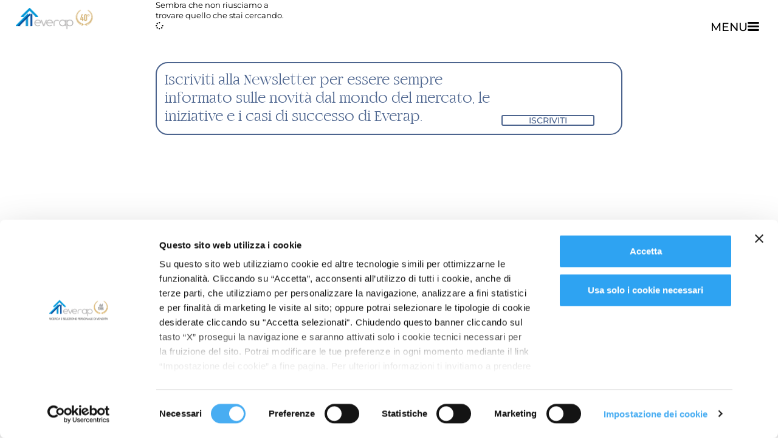

--- FILE ---
content_type: text/html; charset=UTF-8
request_url: https://www.everap.it/tag/comunicazione-digitale/
body_size: 11825
content:
<!doctype html>
<html lang="it-IT">
<head>
	<meta charset="UTF-8">
	<meta name="viewport" content="width=device-width, initial-scale=1">
	<link rel="profile" href="https://gmpg.org/xfn/11">
							<script id="Cookiebot" src="https://consent.cookiebot.com/uc.js" data-cbid="a6da8277-33b6-44f7-825a-00ace3bf4b00"
							data-blockingmode="auto" type="text/javascript"></script>
						<!-- Matomo -->
						<script>
							var _paq = window._paq = window._paq || [];
							/* tracker methods like "setCustomDimension" should be called before "trackPageView" */
							_paq.push(["disableCookies"]);
							_paq.push(['trackPageView']);
							_paq.push(['enableLinkTracking']);
							(function () {
								var u = "https://stats.attiva.it/";
								_paq.push(['setTrackerUrl', u + 'matomo.php']);
								_paq.push(['setSiteId', '3']);
								var d = document, g = d.createElement('script'), s = d.getElementsByTagName('script')[0];
								g.async = true; g.src = u + 'matomo.js'; s.parentNode.insertBefore(g, s);
							})();
						</script>
						<!-- End Matomo Code -->

						<!-- Google Tag Manager -->
						<script>(function (w, d, s, l, i) {
								w[l] = w[l] || []; w[l].push({
									'gtm.start':
										new Date().getTime(), event: 'gtm.js'
								}); var f = d.getElementsByTagName(s)[0],
									j = d.createElement(s), dl = l != 'dataLayer' ? '&l=' + l : ''; j.async = true; j.src =
										'https://www.googletagmanager.com/gtm.js?id=' + i + dl; f.parentNode.insertBefore(j, f);
							})(window, document, 'script', 'dataLayer', 'GTM-TZT6LLP');</script>
						<!-- End Google Tag Manager -->
						<!--Start of Tawk.to Script-->
						<script type="text/javascript">
						var Tawk_API=Tawk_API||{}, Tawk_LoadStart=new Date();
						(function(){
						var s1=document.createElement("script"),s0=document.getElementsByTagName("script")[0];
						s1.async=true;
						s1.src='https://embed.tawk.to/5be155c145840924fe23526e/default';
						s1.charset='UTF-8';
						s1.setAttribute('crossorigin','*');
						s0.parentNode.insertBefore(s1,s0);
						})();
						</script>
						<!--End of Tawk.to Script-->
						<meta name='robots' content='noindex, follow' />

	<!-- This site is optimized with the Yoast SEO plugin v26.8 - https://yoast.com/product/yoast-seo-wordpress/ -->
	<title>Everap</title>
	<meta property="og:locale" content="it_IT" />
	<meta property="og:type" content="article" />
	<meta property="og:site_name" content="Everap" />
	<meta property="og:image" content="https://www.everap.it/wp-content/uploads/2024/04/logo1200x625.png" />
	<meta property="og:image:width" content="1200" />
	<meta property="og:image:height" content="625" />
	<meta property="og:image:type" content="image/png" />
	<meta name="twitter:card" content="summary_large_image" />
	<script type="application/ld+json" class="yoast-schema-graph">{"@context":"https://schema.org","@graph":[{"@type":"WebSite","@id":"https://www.everap.it/#website","url":"https://www.everap.it/","name":"EVERAP","description":"Ricerca e Selezione Personale di Vendita","publisher":{"@id":"https://www.everap.it/#organization"},"potentialAction":[{"@type":"SearchAction","target":{"@type":"EntryPoint","urlTemplate":"https://www.everap.it/?s={search_term_string}"},"query-input":{"@type":"PropertyValueSpecification","valueRequired":true,"valueName":"search_term_string"}}],"inLanguage":"it-IT"},{"@type":"Organization","@id":"https://www.everap.it/#organization","name":"EVERAP Spa","url":"https://www.everap.it/","logo":{"@type":"ImageObject","inLanguage":"it-IT","@id":"https://www.everap.it/#/schema/logo/image/","url":"https://www.everap.it/wp-content/uploads/2024/04/logo1080x1080.png","contentUrl":"https://www.everap.it/wp-content/uploads/2024/04/logo1080x1080.png","width":1080,"height":1080,"caption":"EVERAP Spa"},"image":{"@id":"https://www.everap.it/#/schema/logo/image/"},"sameAs":["https://www.facebook.com/everap.it/","https://it.linkedin.com/company/everap-spa"]}]}</script>
	<!-- / Yoast SEO plugin. -->


<link rel="alternate" type="application/rss+xml" title="Everap &raquo; Feed" href="https://www.everap.it/feed/" />
<link rel="alternate" type="application/rss+xml" title="Everap &raquo; Feed dei commenti" href="https://www.everap.it/comments/feed/" />
<style id='wp-img-auto-sizes-contain-inline-css'>
img:is([sizes=auto i],[sizes^="auto," i]){contain-intrinsic-size:3000px 1500px}
/*# sourceURL=wp-img-auto-sizes-contain-inline-css */
</style>
<style id='wp-emoji-styles-inline-css'>

	img.wp-smiley, img.emoji {
		display: inline !important;
		border: none !important;
		box-shadow: none !important;
		height: 1em !important;
		width: 1em !important;
		margin: 0 0.07em !important;
		vertical-align: -0.1em !important;
		background: none !important;
		padding: 0 !important;
	}
/*# sourceURL=wp-emoji-styles-inline-css */
</style>
<link rel='stylesheet' id='wp-block-library-css' href='https://www.everap.it/wp-includes/css/dist/block-library/style.min.css?ver=6.9' media='all' />
<style id='global-styles-inline-css'>
:root{--wp--preset--aspect-ratio--square: 1;--wp--preset--aspect-ratio--4-3: 4/3;--wp--preset--aspect-ratio--3-4: 3/4;--wp--preset--aspect-ratio--3-2: 3/2;--wp--preset--aspect-ratio--2-3: 2/3;--wp--preset--aspect-ratio--16-9: 16/9;--wp--preset--aspect-ratio--9-16: 9/16;--wp--preset--color--black: #000000;--wp--preset--color--cyan-bluish-gray: #abb8c3;--wp--preset--color--white: #ffffff;--wp--preset--color--pale-pink: #f78da7;--wp--preset--color--vivid-red: #cf2e2e;--wp--preset--color--luminous-vivid-orange: #ff6900;--wp--preset--color--luminous-vivid-amber: #fcb900;--wp--preset--color--light-green-cyan: #7bdcb5;--wp--preset--color--vivid-green-cyan: #00d084;--wp--preset--color--pale-cyan-blue: #8ed1fc;--wp--preset--color--vivid-cyan-blue: #0693e3;--wp--preset--color--vivid-purple: #9b51e0;--wp--preset--gradient--vivid-cyan-blue-to-vivid-purple: linear-gradient(135deg,rgb(6,147,227) 0%,rgb(155,81,224) 100%);--wp--preset--gradient--light-green-cyan-to-vivid-green-cyan: linear-gradient(135deg,rgb(122,220,180) 0%,rgb(0,208,130) 100%);--wp--preset--gradient--luminous-vivid-amber-to-luminous-vivid-orange: linear-gradient(135deg,rgb(252,185,0) 0%,rgb(255,105,0) 100%);--wp--preset--gradient--luminous-vivid-orange-to-vivid-red: linear-gradient(135deg,rgb(255,105,0) 0%,rgb(207,46,46) 100%);--wp--preset--gradient--very-light-gray-to-cyan-bluish-gray: linear-gradient(135deg,rgb(238,238,238) 0%,rgb(169,184,195) 100%);--wp--preset--gradient--cool-to-warm-spectrum: linear-gradient(135deg,rgb(74,234,220) 0%,rgb(151,120,209) 20%,rgb(207,42,186) 40%,rgb(238,44,130) 60%,rgb(251,105,98) 80%,rgb(254,248,76) 100%);--wp--preset--gradient--blush-light-purple: linear-gradient(135deg,rgb(255,206,236) 0%,rgb(152,150,240) 100%);--wp--preset--gradient--blush-bordeaux: linear-gradient(135deg,rgb(254,205,165) 0%,rgb(254,45,45) 50%,rgb(107,0,62) 100%);--wp--preset--gradient--luminous-dusk: linear-gradient(135deg,rgb(255,203,112) 0%,rgb(199,81,192) 50%,rgb(65,88,208) 100%);--wp--preset--gradient--pale-ocean: linear-gradient(135deg,rgb(255,245,203) 0%,rgb(182,227,212) 50%,rgb(51,167,181) 100%);--wp--preset--gradient--electric-grass: linear-gradient(135deg,rgb(202,248,128) 0%,rgb(113,206,126) 100%);--wp--preset--gradient--midnight: linear-gradient(135deg,rgb(2,3,129) 0%,rgb(40,116,252) 100%);--wp--preset--font-size--small: 13px;--wp--preset--font-size--medium: 20px;--wp--preset--font-size--large: 36px;--wp--preset--font-size--x-large: 42px;--wp--preset--spacing--20: 0.44rem;--wp--preset--spacing--30: 0.67rem;--wp--preset--spacing--40: 1rem;--wp--preset--spacing--50: 1.5rem;--wp--preset--spacing--60: 2.25rem;--wp--preset--spacing--70: 3.38rem;--wp--preset--spacing--80: 5.06rem;--wp--preset--shadow--natural: 6px 6px 9px rgba(0, 0, 0, 0.2);--wp--preset--shadow--deep: 12px 12px 50px rgba(0, 0, 0, 0.4);--wp--preset--shadow--sharp: 6px 6px 0px rgba(0, 0, 0, 0.2);--wp--preset--shadow--outlined: 6px 6px 0px -3px rgb(255, 255, 255), 6px 6px rgb(0, 0, 0);--wp--preset--shadow--crisp: 6px 6px 0px rgb(0, 0, 0);}:root { --wp--style--global--content-size: 800px;--wp--style--global--wide-size: 1200px; }:where(body) { margin: 0; }.wp-site-blocks > .alignleft { float: left; margin-right: 2em; }.wp-site-blocks > .alignright { float: right; margin-left: 2em; }.wp-site-blocks > .aligncenter { justify-content: center; margin-left: auto; margin-right: auto; }:where(.wp-site-blocks) > * { margin-block-start: 24px; margin-block-end: 0; }:where(.wp-site-blocks) > :first-child { margin-block-start: 0; }:where(.wp-site-blocks) > :last-child { margin-block-end: 0; }:root { --wp--style--block-gap: 24px; }:root :where(.is-layout-flow) > :first-child{margin-block-start: 0;}:root :where(.is-layout-flow) > :last-child{margin-block-end: 0;}:root :where(.is-layout-flow) > *{margin-block-start: 24px;margin-block-end: 0;}:root :where(.is-layout-constrained) > :first-child{margin-block-start: 0;}:root :where(.is-layout-constrained) > :last-child{margin-block-end: 0;}:root :where(.is-layout-constrained) > *{margin-block-start: 24px;margin-block-end: 0;}:root :where(.is-layout-flex){gap: 24px;}:root :where(.is-layout-grid){gap: 24px;}.is-layout-flow > .alignleft{float: left;margin-inline-start: 0;margin-inline-end: 2em;}.is-layout-flow > .alignright{float: right;margin-inline-start: 2em;margin-inline-end: 0;}.is-layout-flow > .aligncenter{margin-left: auto !important;margin-right: auto !important;}.is-layout-constrained > .alignleft{float: left;margin-inline-start: 0;margin-inline-end: 2em;}.is-layout-constrained > .alignright{float: right;margin-inline-start: 2em;margin-inline-end: 0;}.is-layout-constrained > .aligncenter{margin-left: auto !important;margin-right: auto !important;}.is-layout-constrained > :where(:not(.alignleft):not(.alignright):not(.alignfull)){max-width: var(--wp--style--global--content-size);margin-left: auto !important;margin-right: auto !important;}.is-layout-constrained > .alignwide{max-width: var(--wp--style--global--wide-size);}body .is-layout-flex{display: flex;}.is-layout-flex{flex-wrap: wrap;align-items: center;}.is-layout-flex > :is(*, div){margin: 0;}body .is-layout-grid{display: grid;}.is-layout-grid > :is(*, div){margin: 0;}body{padding-top: 0px;padding-right: 0px;padding-bottom: 0px;padding-left: 0px;}a:where(:not(.wp-element-button)){text-decoration: underline;}:root :where(.wp-element-button, .wp-block-button__link){background-color: #32373c;border-width: 0;color: #fff;font-family: inherit;font-size: inherit;font-style: inherit;font-weight: inherit;letter-spacing: inherit;line-height: inherit;padding-top: calc(0.667em + 2px);padding-right: calc(1.333em + 2px);padding-bottom: calc(0.667em + 2px);padding-left: calc(1.333em + 2px);text-decoration: none;text-transform: inherit;}.has-black-color{color: var(--wp--preset--color--black) !important;}.has-cyan-bluish-gray-color{color: var(--wp--preset--color--cyan-bluish-gray) !important;}.has-white-color{color: var(--wp--preset--color--white) !important;}.has-pale-pink-color{color: var(--wp--preset--color--pale-pink) !important;}.has-vivid-red-color{color: var(--wp--preset--color--vivid-red) !important;}.has-luminous-vivid-orange-color{color: var(--wp--preset--color--luminous-vivid-orange) !important;}.has-luminous-vivid-amber-color{color: var(--wp--preset--color--luminous-vivid-amber) !important;}.has-light-green-cyan-color{color: var(--wp--preset--color--light-green-cyan) !important;}.has-vivid-green-cyan-color{color: var(--wp--preset--color--vivid-green-cyan) !important;}.has-pale-cyan-blue-color{color: var(--wp--preset--color--pale-cyan-blue) !important;}.has-vivid-cyan-blue-color{color: var(--wp--preset--color--vivid-cyan-blue) !important;}.has-vivid-purple-color{color: var(--wp--preset--color--vivid-purple) !important;}.has-black-background-color{background-color: var(--wp--preset--color--black) !important;}.has-cyan-bluish-gray-background-color{background-color: var(--wp--preset--color--cyan-bluish-gray) !important;}.has-white-background-color{background-color: var(--wp--preset--color--white) !important;}.has-pale-pink-background-color{background-color: var(--wp--preset--color--pale-pink) !important;}.has-vivid-red-background-color{background-color: var(--wp--preset--color--vivid-red) !important;}.has-luminous-vivid-orange-background-color{background-color: var(--wp--preset--color--luminous-vivid-orange) !important;}.has-luminous-vivid-amber-background-color{background-color: var(--wp--preset--color--luminous-vivid-amber) !important;}.has-light-green-cyan-background-color{background-color: var(--wp--preset--color--light-green-cyan) !important;}.has-vivid-green-cyan-background-color{background-color: var(--wp--preset--color--vivid-green-cyan) !important;}.has-pale-cyan-blue-background-color{background-color: var(--wp--preset--color--pale-cyan-blue) !important;}.has-vivid-cyan-blue-background-color{background-color: var(--wp--preset--color--vivid-cyan-blue) !important;}.has-vivid-purple-background-color{background-color: var(--wp--preset--color--vivid-purple) !important;}.has-black-border-color{border-color: var(--wp--preset--color--black) !important;}.has-cyan-bluish-gray-border-color{border-color: var(--wp--preset--color--cyan-bluish-gray) !important;}.has-white-border-color{border-color: var(--wp--preset--color--white) !important;}.has-pale-pink-border-color{border-color: var(--wp--preset--color--pale-pink) !important;}.has-vivid-red-border-color{border-color: var(--wp--preset--color--vivid-red) !important;}.has-luminous-vivid-orange-border-color{border-color: var(--wp--preset--color--luminous-vivid-orange) !important;}.has-luminous-vivid-amber-border-color{border-color: var(--wp--preset--color--luminous-vivid-amber) !important;}.has-light-green-cyan-border-color{border-color: var(--wp--preset--color--light-green-cyan) !important;}.has-vivid-green-cyan-border-color{border-color: var(--wp--preset--color--vivid-green-cyan) !important;}.has-pale-cyan-blue-border-color{border-color: var(--wp--preset--color--pale-cyan-blue) !important;}.has-vivid-cyan-blue-border-color{border-color: var(--wp--preset--color--vivid-cyan-blue) !important;}.has-vivid-purple-border-color{border-color: var(--wp--preset--color--vivid-purple) !important;}.has-vivid-cyan-blue-to-vivid-purple-gradient-background{background: var(--wp--preset--gradient--vivid-cyan-blue-to-vivid-purple) !important;}.has-light-green-cyan-to-vivid-green-cyan-gradient-background{background: var(--wp--preset--gradient--light-green-cyan-to-vivid-green-cyan) !important;}.has-luminous-vivid-amber-to-luminous-vivid-orange-gradient-background{background: var(--wp--preset--gradient--luminous-vivid-amber-to-luminous-vivid-orange) !important;}.has-luminous-vivid-orange-to-vivid-red-gradient-background{background: var(--wp--preset--gradient--luminous-vivid-orange-to-vivid-red) !important;}.has-very-light-gray-to-cyan-bluish-gray-gradient-background{background: var(--wp--preset--gradient--very-light-gray-to-cyan-bluish-gray) !important;}.has-cool-to-warm-spectrum-gradient-background{background: var(--wp--preset--gradient--cool-to-warm-spectrum) !important;}.has-blush-light-purple-gradient-background{background: var(--wp--preset--gradient--blush-light-purple) !important;}.has-blush-bordeaux-gradient-background{background: var(--wp--preset--gradient--blush-bordeaux) !important;}.has-luminous-dusk-gradient-background{background: var(--wp--preset--gradient--luminous-dusk) !important;}.has-pale-ocean-gradient-background{background: var(--wp--preset--gradient--pale-ocean) !important;}.has-electric-grass-gradient-background{background: var(--wp--preset--gradient--electric-grass) !important;}.has-midnight-gradient-background{background: var(--wp--preset--gradient--midnight) !important;}.has-small-font-size{font-size: var(--wp--preset--font-size--small) !important;}.has-medium-font-size{font-size: var(--wp--preset--font-size--medium) !important;}.has-large-font-size{font-size: var(--wp--preset--font-size--large) !important;}.has-x-large-font-size{font-size: var(--wp--preset--font-size--x-large) !important;}
:root :where(.wp-block-pullquote){font-size: 1.5em;line-height: 1.6;}
/*# sourceURL=global-styles-inline-css */
</style>
<link rel='stylesheet' id='hello-elementor-css' href='https://www.everap.it/wp-content/themes/hello-elementor/assets/css/reset.css?ver=3.4.6' media='all' />
<link rel='stylesheet' id='hello-elementor-theme-style-css' href='https://www.everap.it/wp-content/themes/hello-elementor/assets/css/theme.css?ver=3.4.6' media='all' />
<link rel='stylesheet' id='hello-elementor-header-footer-css' href='https://www.everap.it/wp-content/themes/hello-elementor/assets/css/header-footer.css?ver=3.4.6' media='all' />
<link rel='stylesheet' id='elementor-frontend-css' href='https://www.everap.it/wp-content/plugins/elementor/assets/css/frontend.min.css?ver=3.34.2' media='all' />
<link rel='stylesheet' id='elementor-post-5-css' href='https://www.everap.it/wp-content/uploads/elementor/css/post-5.css?ver=1769111492' media='all' />
<link rel='stylesheet' id='widget-icon-list-css' href='https://www.everap.it/wp-content/plugins/elementor/assets/css/widget-icon-list.min.css?ver=3.34.2' media='all' />
<link rel='stylesheet' id='e-animation-fadeInUp-css' href='https://www.everap.it/wp-content/plugins/elementor/assets/lib/animations/styles/fadeInUp.min.css?ver=3.34.2' media='all' />
<link rel='stylesheet' id='widget-image-css' href='https://www.everap.it/wp-content/plugins/elementor/assets/css/widget-image.min.css?ver=3.34.2' media='all' />
<link rel='stylesheet' id='e-sticky-css' href='https://www.everap.it/wp-content/plugins/elementor-pro/assets/css/modules/sticky.min.css?ver=3.34.1' media='all' />
<link rel='stylesheet' id='widget-heading-css' href='https://www.everap.it/wp-content/plugins/elementor/assets/css/widget-heading.min.css?ver=3.34.2' media='all' />
<link rel='stylesheet' id='widget-posts-css' href='https://www.everap.it/wp-content/plugins/elementor-pro/assets/css/widget-posts.min.css?ver=3.34.1' media='all' />
<link rel='stylesheet' id='e-animation-fadeIn-css' href='https://www.everap.it/wp-content/plugins/elementor/assets/lib/animations/styles/fadeIn.min.css?ver=3.34.2' media='all' />
<link rel='stylesheet' id='e-popup-css' href='https://www.everap.it/wp-content/plugins/elementor-pro/assets/css/conditionals/popup.min.css?ver=3.34.1' media='all' />
<link rel='stylesheet' id='elementor-icons-css' href='https://www.everap.it/wp-content/plugins/elementor/assets/lib/eicons/css/elementor-icons.min.css?ver=5.46.0' media='all' />
<link rel='stylesheet' id='font-awesome-5-all-css' href='https://www.everap.it/wp-content/plugins/elementor/assets/lib/font-awesome/css/all.min.css?ver=3.34.2' media='all' />
<link rel='stylesheet' id='font-awesome-4-shim-css' href='https://www.everap.it/wp-content/plugins/elementor/assets/lib/font-awesome/css/v4-shims.min.css?ver=3.34.2' media='all' />
<link rel='stylesheet' id='elementor-post-85-css' href='https://www.everap.it/wp-content/uploads/elementor/css/post-85.css?ver=1769111492' media='all' />
<link rel='stylesheet' id='elementor-post-389-css' href='https://www.everap.it/wp-content/uploads/elementor/css/post-389.css?ver=1769111492' media='all' />
<link rel='stylesheet' id='elementor-post-953-css' href='https://www.everap.it/wp-content/uploads/elementor/css/post-953.css?ver=1769122649' media='all' />
<link rel='stylesheet' id='elementor-post-72-css' href='https://www.everap.it/wp-content/uploads/elementor/css/post-72.css?ver=1769111492' media='all' />
<link rel='stylesheet' id='hello-elementor-child-style-css' href='https://www.everap.it/wp-content/themes/hello-theme-child-master/style.css?ver=1750342707' media='all' />
<link rel='stylesheet' id='elementor-gf-local-montserrat-css' href='https://www.everap.it/wp-content/uploads/elementor/google-fonts/css/montserrat.css?ver=1742558109' media='all' />
<link rel='stylesheet' id='elementor-icons-shared-0-css' href='https://www.everap.it/wp-content/plugins/elementor/assets/lib/font-awesome/css/fontawesome.min.css?ver=5.15.3' media='all' />
<link rel='stylesheet' id='elementor-icons-fa-solid-css' href='https://www.everap.it/wp-content/plugins/elementor/assets/lib/font-awesome/css/solid.min.css?ver=5.15.3' media='all' />
<script src="https://www.everap.it/wp-includes/js/jquery/jquery.min.js?ver=3.7.1" id="jquery-core-js"></script>
<script src="https://www.everap.it/wp-includes/js/jquery/jquery-migrate.min.js?ver=3.4.1" id="jquery-migrate-js"></script>
<script src="https://www.everap.it/wp-content/plugins/elementor/assets/lib/font-awesome/js/v4-shims.min.js?ver=3.34.2" id="font-awesome-4-shim-js"></script>
<link rel="https://api.w.org/" href="https://www.everap.it/wp-json/" /><link rel="EditURI" type="application/rsd+xml" title="RSD" href="https://www.everap.it/xmlrpc.php?rsd" />
<meta name="generator" content="WordPress 6.9" />
<meta name="generator" content="Elementor 3.34.2; features: additional_custom_breakpoints; settings: css_print_method-external, google_font-enabled, font_display-swap">
			<style>
				.e-con.e-parent:nth-of-type(n+4):not(.e-lazyloaded):not(.e-no-lazyload),
				.e-con.e-parent:nth-of-type(n+4):not(.e-lazyloaded):not(.e-no-lazyload) * {
					background-image: none !important;
				}
				@media screen and (max-height: 1024px) {
					.e-con.e-parent:nth-of-type(n+3):not(.e-lazyloaded):not(.e-no-lazyload),
					.e-con.e-parent:nth-of-type(n+3):not(.e-lazyloaded):not(.e-no-lazyload) * {
						background-image: none !important;
					}
				}
				@media screen and (max-height: 640px) {
					.e-con.e-parent:nth-of-type(n+2):not(.e-lazyloaded):not(.e-no-lazyload),
					.e-con.e-parent:nth-of-type(n+2):not(.e-lazyloaded):not(.e-no-lazyload) * {
						background-image: none !important;
					}
				}
			</style>
			<link rel="icon" href="https://www.everap.it/wp-content/uploads/2023/07/Everap-simbolo-150x150.jpg" sizes="32x32" />
<link rel="icon" href="https://www.everap.it/wp-content/uploads/2023/07/Everap-simbolo.jpg" sizes="192x192" />
<link rel="apple-touch-icon" href="https://www.everap.it/wp-content/uploads/2023/07/Everap-simbolo.jpg" />
<meta name="msapplication-TileImage" content="https://www.everap.it/wp-content/uploads/2023/07/Everap-simbolo.jpg" />
</head>
<body class="archive tag wp-custom-logo wp-embed-responsive wp-theme-hello-elementor wp-child-theme-hello-theme-child-master hello-elementor-default elementor-page-953 elementor-default elementor-template-full-width elementor-kit-5">

	<!-- Google Tag Manager (noscript) -->
	<noscript><iframe src="https://www.googletagmanager.com/ns.html?id=GTM-TZT6LLP" height="0" width="0"
			style="display:none;visibility:hidden"></iframe></noscript>
	<!-- End Google Tag Manager (noscript) -->
	</script>
	
<a class="skip-link screen-reader-text" href="#content">Vai al contenuto</a>

		<header data-elementor-type="header" data-elementor-id="85" class="elementor elementor-85 elementor-location-header" data-elementor-post-type="elementor_library">
			<div class="elementor-element elementor-element-35322ed e-con-full difference e-flex e-con e-parent" data-id="35322ed" data-element_type="container" data-settings="{&quot;position&quot;:&quot;fixed&quot;}">
				<div class="elementor-element elementor-element-d99816e elementor-widget elementor-widget-global elementor-global-170 elementor-widget-button" data-id="d99816e" data-element_type="widget" data-widget_type="button.default">
				<div class="elementor-widget-container">
									<div class="elementor-button-wrapper">
					<a class="elementor-button elementor-button-link elementor-size-sm" href="#elementor-action%3Aaction%3Dpopup%3Aopen%26settings%3DeyJpZCI6IjcyIiwidG9nZ2xlIjpmYWxzZX0%3D">
						<span class="elementor-button-content-wrapper">
						<span class="elementor-button-icon">
				<svg xmlns="http://www.w3.org/2000/svg" id="Livello_1" viewBox="0 0 60 60"><defs><style>      .st0 {        fill: none;      }    </style></defs><rect x="0" y="25" width="60" height="10" rx="5" ry="5"></rect><rect y="6.5" width="60" height="10" rx="5" ry="5"></rect><rect y="43.5" width="60" height="10" rx="5" ry="5"></rect><rect class="st0" width="60" height="60"></rect></svg>			</span>
									<span class="elementor-button-text">MENU</span>
					</span>
					</a>
				</div>
								</div>
				</div>
				</div>
				</header>
				<div data-elementor-type="archive" data-elementor-id="953" class="elementor elementor-953 elementor-location-archive" data-elementor-post-type="elementor_library">
			<div class="elementor-element elementor-element-305eb07 e-con-full e-flex e-con e-parent" data-id="305eb07" data-element_type="container" data-settings="{&quot;background_background&quot;:&quot;classic&quot;}">
				<div class="elementor-element elementor-element-3b2edef elementor-widget__width-initial elementor-fixed elementor-widget elementor-widget-global elementor-global-22754 elementor-widget-theme-site-logo" data-id="3b2edef" data-element_type="widget" data-settings="{&quot;_position&quot;:&quot;fixed&quot;}" data-widget_type="theme-site-logo.default">
				<div class="elementor-widget-container">
											<a href="https://www.everap.it">
			<img fetchpriority="high" width="1080" height="365" src="https://www.everap.it/wp-content/uploads/2023/07/logo-EVERAP-40-neg.png" class="attachment-full size-full wp-image-23682" alt="" srcset="https://www.everap.it/wp-content/uploads/2023/07/logo-EVERAP-40-neg.png 1080w, https://www.everap.it/wp-content/uploads/2023/07/logo-EVERAP-40-neg-300x101.png 300w, https://www.everap.it/wp-content/uploads/2023/07/logo-EVERAP-40-neg-1024x346.png 1024w, https://www.everap.it/wp-content/uploads/2023/07/logo-EVERAP-40-neg-768x260.png 768w" sizes="(max-width: 1080px) 100vw, 1080px" />				</a>
											</div>
				</div>
		<div class="elementor-element elementor-element-2371318 e-con-full e-flex e-con e-child" data-id="2371318" data-element_type="container">
				<div class="elementor-element elementor-element-d1b60ac elementor-widget__width-initial elementor-grid-3 elementor-grid-tablet-2 elementor-grid-mobile-1 elementor-posts--thumbnail-top load-more-align-center elementor-widget elementor-widget-archive-posts" data-id="d1b60ac" data-element_type="widget" data-settings="{&quot;pagination_type&quot;:&quot;load_more_on_click&quot;,&quot;archive_classic_row_gap&quot;:{&quot;unit&quot;:&quot;px&quot;,&quot;size&quot;:60,&quot;sizes&quot;:[]},&quot;archive_classic_columns&quot;:&quot;3&quot;,&quot;archive_classic_columns_tablet&quot;:&quot;2&quot;,&quot;archive_classic_columns_mobile&quot;:&quot;1&quot;,&quot;archive_classic_row_gap_tablet&quot;:{&quot;unit&quot;:&quot;px&quot;,&quot;size&quot;:&quot;&quot;,&quot;sizes&quot;:[]},&quot;archive_classic_row_gap_mobile&quot;:{&quot;unit&quot;:&quot;px&quot;,&quot;size&quot;:&quot;&quot;,&quot;sizes&quot;:[]},&quot;load_more_spinner&quot;:{&quot;value&quot;:&quot;fas fa-spinner&quot;,&quot;library&quot;:&quot;fa-solid&quot;}}" data-widget_type="archive-posts.archive_classic">
				<div class="elementor-widget-container">
							<div class="elementor-posts-container elementor-posts elementor-posts--skin-classic elementor-grid" role="list">
						<div class="elementor-posts-nothing-found">
					Sembra che non riusciamo a trovare quello che stai cercando.				</div>
					</div>
					<span class="e-load-more-spinner">
				<i aria-hidden="true" class="fas fa-spinner"></i>			</span>
		
						</div>
				</div>
				<div class="elementor-element elementor-element-31a7ace elementor-widget elementor-widget-template" data-id="31a7ace" data-element_type="widget" data-widget_type="template.default">
				<div class="elementor-widget-container">
							<div class="elementor-template">
					<div data-elementor-type="container" data-elementor-id="2931" class="elementor elementor-2931" data-elementor-post-type="elementor_library">
				<div class="elementor-element elementor-element-4b17f7e8 e-con-full e-flex e-con e-parent" data-id="4b17f7e8" data-element_type="container">
				<div class="elementor-element elementor-element-75acefe8 elementor-widget__width-initial elementor-widget elementor-widget-heading" data-id="75acefe8" data-element_type="widget" data-widget_type="heading.default">
				<div class="elementor-widget-container">
					<h4 class="elementor-heading-title elementor-size-default">Iscriviti alla Newsletter
per essere sempre informato sulle novità dal mondo del mercato, le iniziative e i casi di successo di Everap.</h4>				</div>
				</div>
				<div class="elementor-element elementor-element-701dffc2 elementor-align-justify elementor-widget__width-initial elementor-widget elementor-widget-button" data-id="701dffc2" data-element_type="widget" data-widget_type="button.default">
				<div class="elementor-widget-container">
									<div class="elementor-button-wrapper">
					<a class="elementor-button elementor-button-link elementor-size-sm" href="https://www.everap.it/newsletter/">
						<span class="elementor-button-content-wrapper">
									<span class="elementor-button-text">ISCRIVITI</span>
					</span>
					</a>
				</div>
								</div>
				</div>
				</div>
				</div>
				</div>
						</div>
				</div>
				</div>
				</div>
				</div>
				<footer data-elementor-type="footer" data-elementor-id="389" class="elementor elementor-389 elementor-location-footer" data-elementor-post-type="elementor_library">
			<div class="elementor-element elementor-element-b60d3a4 e-con-full e-flex e-con e-parent" data-id="b60d3a4" data-element_type="container" data-settings="{&quot;background_background&quot;:&quot;gradient&quot;}">
				<div class="elementor-element elementor-element-7942018 elementor-widget__width-initial elementor-widget-tablet__width-auto elementor-widget elementor-widget-global elementor-global-22132 elementor-widget-html" data-id="7942018" data-element_type="widget" data-widget_type="html.default">
				<div class="elementor-widget-container">
					
    <a href="/responsabilita-sociale/">Responsabilità sociale</a>
|
<a href="/trasparenza/">Trasparenza</a>
|
<a href="/legal-info/">Legal info</a>
|
<a href="/privacy/">Privacy</a>
|
<a href="https://www.everap.it/wp-content/uploads/2025/02/Condizioni-d-uso-sito-web.pdf" target="_blank">Condizioni d'uso del sito</a>
|
<a href="/cookies-policy/">Cookies Policy</a>
|
<a href="javascript:Cookiebot.renew()">
Impostazione dei cookies</a>				</div>
				</div>
				<div class="elementor-element elementor-element-6d1be6c elementor-icon-list--layout-inline elementor-widget__width-initial elementor-tablet-align-center elementor-align-end elementor-list-item-link-full_width elementor-widget elementor-widget-global elementor-global-377 elementor-widget-icon-list" data-id="6d1be6c" data-element_type="widget" data-widget_type="icon-list.default">
				<div class="elementor-widget-container">
							<ul class="elementor-icon-list-items elementor-inline-items">
							<li class="elementor-icon-list-item elementor-inline-item">
											<a href="#">

											<span class="elementor-icon-list-text">Aut. Min. Lav. 1318 del 15/01/2007</span>
											</a>
									</li>
								<li class="elementor-icon-list-item elementor-inline-item">
											<a href="#">

											<span class="elementor-icon-list-text">C.F. 02161880279</span>
											</a>
									</li>
								<li class="elementor-icon-list-item elementor-inline-item">
											<a href="#">

											<span class="elementor-icon-list-text">P.IVA 04681350270</span>
											</a>
									</li>
						</ul>
						</div>
				</div>
				<div class="elementor-element elementor-element-4fa1153 elementor-icon-list--layout-inline elementor-widget__width-initial elementor-tablet-align-center elementor-align-end elementor-list-item-link-full_width elementor-widget elementor-widget-icon-list" data-id="4fa1153" data-element_type="widget" data-widget_type="icon-list.default">
				<div class="elementor-widget-container">
							<ul class="elementor-icon-list-items elementor-inline-items">
							<li class="elementor-icon-list-item elementor-inline-item">
											<a href="https://www.attiva.it" target="_blank">

											<span class="elementor-icon-list-text">Realizzazione sito web by attiva.it – VENEZIA</span>
											</a>
									</li>
								<li class="elementor-icon-list-item elementor-inline-item">
											<a href="https://www.elires.it/" target="_blank">

											<span class="elementor-icon-list-text">Sales Hunting – ELIRES</span>
											</a>
									</li>
						</ul>
						</div>
				</div>
				<div class="elementor-element elementor-element-2f91906 elementor-fixed elementor-invisible elementor-widget elementor-widget-button" data-id="2f91906" data-element_type="widget" data-settings="{&quot;_position&quot;:&quot;fixed&quot;,&quot;_animation&quot;:&quot;fadeInUp&quot;}" data-widget_type="button.default">
				<div class="elementor-widget-container">
									<div class="elementor-button-wrapper">
					<a class="elementor-button elementor-button-link elementor-size-sm" href="#form">
						<span class="elementor-button-content-wrapper">
						<span class="elementor-button-icon">
				<i aria-hidden="true" class="fas fa-envelope"></i>			</span>
									<span class="elementor-button-text">Contattaci</span>
					</span>
					</a>
				</div>
								</div>
				</div>
				</div>
				</footer>
		
<script type="speculationrules">
{"prefetch":[{"source":"document","where":{"and":[{"href_matches":"/*"},{"not":{"href_matches":["/wp-*.php","/wp-admin/*","/wp-content/uploads/*","/wp-content/*","/wp-content/plugins/*","/wp-content/themes/hello-theme-child-master/*","/wp-content/themes/hello-elementor/*","/*\\?(.+)"]}},{"not":{"selector_matches":"a[rel~=\"nofollow\"]"}},{"not":{"selector_matches":".no-prefetch, .no-prefetch a"}}]},"eagerness":"conservative"}]}
</script>
		<div data-elementor-type="popup" data-elementor-id="72" class="elementor elementor-72 elementor-location-popup" data-elementor-settings="{&quot;entrance_animation&quot;:&quot;fadeIn&quot;,&quot;exit_animation&quot;:&quot;fadeIn&quot;,&quot;entrance_animation_duration&quot;:{&quot;unit&quot;:&quot;px&quot;,&quot;size&quot;:0.4,&quot;sizes&quot;:[]},&quot;prevent_scroll&quot;:&quot;yes&quot;,&quot;open_selector&quot;:&quot;#menu&quot;,&quot;a11y_navigation&quot;:&quot;yes&quot;,&quot;triggers&quot;:[],&quot;timing&quot;:[]}" data-elementor-post-type="elementor_library">
			<div class="elementor-element elementor-element-d7a50c9 e-con-full e-flex e-con e-parent" data-id="d7a50c9" data-element_type="container">
		<div class="elementor-element elementor-element-931ca30 e-flex e-con-boxed e-con e-child" data-id="931ca30" data-element_type="container">
					<div class="e-con-inner">
		<div class="elementor-element elementor-element-d69b21e e-con-full e-flex e-con e-child" data-id="d69b21e" data-element_type="container">
				<div class="elementor-element elementor-element-c528dd0 elementor-icon-list--layout-traditional elementor-list-item-link-full_width elementor-widget elementor-widget-icon-list" data-id="c528dd0" data-element_type="widget" data-widget_type="icon-list.default">
				<div class="elementor-widget-container">
							<ul class="elementor-icon-list-items">
							<li class="elementor-icon-list-item">
											<a href="https://www.everap.it">

												<span class="elementor-icon-list-icon">
							<i aria-hidden="true" class="fas fa-angle-right"></i>						</span>
										<span class="elementor-icon-list-text">Home</span>
											</a>
									</li>
								<li class="elementor-icon-list-item">
											<a href="https://www.everap.it/chi-siamo/">

												<span class="elementor-icon-list-icon">
							<i aria-hidden="true" class="fas fa-angle-right"></i>						</span>
										<span class="elementor-icon-list-text">Chi Siamo</span>
											</a>
									</li>
								<li class="elementor-icon-list-item">
											<a href="https://www.everap.it/ricerca-agenti/">

												<span class="elementor-icon-list-icon">
							<i aria-hidden="true" class="fas fa-angle-right"></i>						</span>
										<span class="elementor-icon-list-text">Ricerca Agenti di Commercio</span>
											</a>
									</li>
								<li class="elementor-icon-list-item">
											<a href="https://www.everap.it/ricerca-personale-vendita/">

												<span class="elementor-icon-list-icon">
							<i aria-hidden="true" class="fas fa-angle-right"></i>						</span>
										<span class="elementor-icon-list-text">Ricerca Personale di Vendita Dipendente</span>
											</a>
									</li>
								<li class="elementor-icon-list-item">
											<a href="https://www.everap.it/area-candidato/">

												<span class="elementor-icon-list-icon">
							<i aria-hidden="true" class="fas fa-angle-right"></i>						</span>
										<span class="elementor-icon-list-text">Area Candidato</span>
											</a>
									</li>
								<li class="elementor-icon-list-item">
											<a href="https://www.everap.it/referenze/">

												<span class="elementor-icon-list-icon">
							<i aria-hidden="true" class="fas fa-angle-right"></i>						</span>
										<span class="elementor-icon-list-text">Referenze e Clienti</span>
											</a>
									</li>
								<li class="elementor-icon-list-item">
											<a href="/case-history/">

												<span class="elementor-icon-list-icon">
							<i aria-hidden="true" class="fas fa-angle-right"></i>						</span>
										<span class="elementor-icon-list-text">Case History</span>
											</a>
									</li>
								<li class="elementor-icon-list-item">
											<a href="https://www.everap.it/./news/">

												<span class="elementor-icon-list-icon">
							<i aria-hidden="true" class="fas fa-angle-right"></i>						</span>
										<span class="elementor-icon-list-text">News</span>
											</a>
									</li>
								<li class="elementor-icon-list-item">
											<a href="https://www.everap.it/contatti/">

												<span class="elementor-icon-list-icon">
							<i aria-hidden="true" class="fas fa-angle-right"></i>						</span>
										<span class="elementor-icon-list-text">Contatti</span>
											</a>
									</li>
						</ul>
						</div>
				</div>
				</div>
		<div class="elementor-element elementor-element-4a57581 e-con-full e-flex e-con e-child" data-id="4a57581" data-element_type="container">
				<div class="elementor-element elementor-element-e51be63 elementor-widget__width-initial elementor-widget elementor-widget-template" data-id="e51be63" data-element_type="widget" data-widget_type="template.default">
				<div class="elementor-widget-container">
							<div class="elementor-template">
					<div data-elementor-type="section" data-elementor-id="1545" class="elementor elementor-1545 elementor-location-popup" data-elementor-post-type="elementor_library">
			<div class="elementor-element elementor-element-c480e93 e-con-full e-flex e-con e-parent" data-id="c480e93" data-element_type="container">
				<div class="elementor-element elementor-element-2d5e050 elementor-widget__width-inherit difference elementor-widget elementor-widget-heading" data-id="2d5e050" data-element_type="widget" data-widget_type="heading.default">
				<div class="elementor-widget-container">
					<h2 class="elementor-heading-title elementor-size-default">Everap S.p.A.
</h2>				</div>
				</div>
				<div class="elementor-element elementor-element-d785e11 elementor-icon-list--layout-traditional elementor-list-item-link-full_width elementor-widget elementor-widget-icon-list" data-id="d785e11" data-element_type="widget" data-widget_type="icon-list.default">
				<div class="elementor-widget-container">
							<ul class="elementor-icon-list-items">
							<li class="elementor-icon-list-item">
											<a href="https://www.google.it/maps/dir//Everap+Spa,+Via+Ghebba,+65,+30034+Oriago+VE/@45.4608823,12.1723389,17z/data=!4m17!1m7!3m6!1s0x477eb63e6e10f64d:0x302abe00dc42a75a!2sEverap+Spa!8m2!3d45.4608823!4d12.1749138!16s%2Fg%2F1tk1lv4t!4m8!1m0!1m5!1m1!1s0x477eb63e6e10f64d:0x302abe00dc42a75a!2m2!1d12.1749314!2d45.4608788!3e3?entry=ttu" target="_blank">

											<span class="elementor-icon-list-text">Via Ghebba, 65 <br>Oriago di Mira – VENEZIA</span>
											</a>
									</li>
								<li class="elementor-icon-list-item">
											<a href="tel:0415624111" target="_blank">

											<span class="elementor-icon-list-text">Tel. 041 56 24 111</span>
											</a>
									</li>
								<li class="elementor-icon-list-item">
											<a href="tel:041472233" target="_blank">

											<span class="elementor-icon-list-text">Tel. 041 47 22 33</span>
											</a>
									</li>
								<li class="elementor-icon-list-item">
											<a href="mailto:info@everap.it" target="_blank">

											<span class="elementor-icon-list-text">Email: info@everap.it</span>
											</a>
									</li>
						</ul>
						</div>
				</div>
				<div class="elementor-element elementor-element-4a13297 elementor-widget elementor-widget-text-editor" data-id="4a13297" data-element_type="widget" data-widget_type="text-editor.default">
				<div class="elementor-widget-container">
									<p>Orari di apertura:</p><h6>dal Lunedì al Venerdì<br />08:30 – 12:30<br />14:00 – 18:00</h6>								</div>
				</div>
				</div>
				</div>
				</div>
						</div>
				</div>
				</div>
					</div>
				</div>
		<div class="elementor-element elementor-element-af9b564 e-flex e-con-boxed e-con e-child" data-id="af9b564" data-element_type="container">
					<div class="e-con-inner">
				<div class="elementor-element elementor-element-371bffd elementor-widget__width-initial elementor-widget-tablet__width-auto elementor-widget elementor-widget-global elementor-global-22132 elementor-widget-html" data-id="371bffd" data-element_type="widget" data-widget_type="html.default">
				<div class="elementor-widget-container">
					
    <a href="/responsabilita-sociale/">Responsabilità sociale</a>
|
<a href="/trasparenza/">Trasparenza</a>
|
<a href="/legal-info/">Legal info</a>
|
<a href="/privacy/">Privacy</a>
|
<a href="https://www.everap.it/wp-content/uploads/2025/02/Condizioni-d-uso-sito-web.pdf" target="_blank">Condizioni d'uso del sito</a>
|
<a href="/cookies-policy/">Cookies Policy</a>
|
<a href="javascript:Cookiebot.renew()">
Impostazione dei cookies</a>				</div>
				</div>
		<div class="elementor-element elementor-element-4852308 e-con-full e-flex e-con e-child" data-id="4852308" data-element_type="container">
				<div class="elementor-element elementor-element-6329226 elementor-widget__width-auto elementor-widget elementor-widget-button" data-id="6329226" data-element_type="widget" data-widget_type="button.default">
				<div class="elementor-widget-container">
									<div class="elementor-button-wrapper">
					<a class="elementor-button elementor-button-link elementor-size-xs" href="https://www.everap.it/newsletter/">
						<span class="elementor-button-content-wrapper">
									<span class="elementor-button-text">ISCRIVITI ALLA  NEWSLETTER</span>
					</span>
					</a>
				</div>
								</div>
				</div>
				<div class="elementor-element elementor-element-1639e3d elementor-widget__width-auto elementor-widget elementor-widget-button" data-id="1639e3d" data-element_type="widget" data-widget_type="button.default">
				<div class="elementor-widget-container">
									<div class="elementor-button-wrapper">
					<a class="elementor-button elementor-button-link elementor-size-xs" href="/lavora-con-noi/">
						<span class="elementor-button-content-wrapper">
									<span class="elementor-button-text">LAVORA CON NOI</span>
					</span>
					</a>
				</div>
								</div>
				</div>
				</div>
				<div class="elementor-element elementor-element-21ede78 elementor-icon-list--layout-inline elementor-widget__width-initial elementor-tablet-align-center elementor-align-end elementor-list-item-link-full_width elementor-widget elementor-widget-global elementor-global-377 elementor-widget-icon-list" data-id="21ede78" data-element_type="widget" data-widget_type="icon-list.default">
				<div class="elementor-widget-container">
							<ul class="elementor-icon-list-items elementor-inline-items">
							<li class="elementor-icon-list-item elementor-inline-item">
											<a href="#">

											<span class="elementor-icon-list-text">Aut. Min. Lav. 1318 del 15/01/2007</span>
											</a>
									</li>
								<li class="elementor-icon-list-item elementor-inline-item">
											<a href="#">

											<span class="elementor-icon-list-text">C.F. 02161880279</span>
											</a>
									</li>
								<li class="elementor-icon-list-item elementor-inline-item">
											<a href="#">

											<span class="elementor-icon-list-text">P.IVA 04681350270</span>
											</a>
									</li>
						</ul>
						</div>
				</div>
					</div>
				</div>
				</div>
				</div>
					<script>
				const lazyloadRunObserver = () => {
					const lazyloadBackgrounds = document.querySelectorAll( `.e-con.e-parent:not(.e-lazyloaded)` );
					const lazyloadBackgroundObserver = new IntersectionObserver( ( entries ) => {
						entries.forEach( ( entry ) => {
							if ( entry.isIntersecting ) {
								let lazyloadBackground = entry.target;
								if( lazyloadBackground ) {
									lazyloadBackground.classList.add( 'e-lazyloaded' );
								}
								lazyloadBackgroundObserver.unobserve( entry.target );
							}
						});
					}, { rootMargin: '200px 0px 200px 0px' } );
					lazyloadBackgrounds.forEach( ( lazyloadBackground ) => {
						lazyloadBackgroundObserver.observe( lazyloadBackground );
					} );
				};
				const events = [
					'DOMContentLoaded',
					'elementor/lazyload/observe',
				];
				events.forEach( ( event ) => {
					document.addEventListener( event, lazyloadRunObserver );
				} );
			</script>
			<link rel='stylesheet' id='elementor-post-2931-css' href='https://www.everap.it/wp-content/uploads/elementor/css/post-2931.css?ver=1769113414' media='all' />
<link rel='stylesheet' id='elementor-post-1545-css' href='https://www.everap.it/wp-content/uploads/elementor/css/post-1545.css?ver=1769111493' media='all' />
<script src="https://www.everap.it/wp-content/themes/hello-elementor/assets/js/hello-frontend.js?ver=3.4.6" id="hello-theme-frontend-js"></script>
<script src="https://www.everap.it/wp-content/plugins/elementor/assets/js/webpack.runtime.min.js?ver=3.34.2" id="elementor-webpack-runtime-js"></script>
<script src="https://www.everap.it/wp-content/plugins/elementor/assets/js/frontend-modules.min.js?ver=3.34.2" id="elementor-frontend-modules-js"></script>
<script src="https://www.everap.it/wp-includes/js/jquery/ui/core.min.js?ver=1.13.3" id="jquery-ui-core-js"></script>
<script id="elementor-frontend-js-before">
var elementorFrontendConfig = {"environmentMode":{"edit":false,"wpPreview":false,"isScriptDebug":false},"i18n":{"shareOnFacebook":"Condividi su Facebook","shareOnTwitter":"Condividi su Twitter","pinIt":"Pinterest","download":"Download","downloadImage":"Scarica immagine","fullscreen":"Schermo intero","zoom":"Zoom","share":"Condividi","playVideo":"Riproduci video","previous":"Precedente","next":"Successivo","close":"Chiudi","a11yCarouselPrevSlideMessage":"Diapositiva precedente","a11yCarouselNextSlideMessage":"Prossima diapositiva","a11yCarouselFirstSlideMessage":"Questa \u00e9 la prima diapositiva","a11yCarouselLastSlideMessage":"Questa \u00e8 l'ultima diapositiva","a11yCarouselPaginationBulletMessage":"Vai alla diapositiva"},"is_rtl":false,"breakpoints":{"xs":0,"sm":480,"md":768,"lg":1025,"xl":1440,"xxl":1600},"responsive":{"breakpoints":{"mobile":{"label":"Mobile Portrait","value":767,"default_value":767,"direction":"max","is_enabled":true},"mobile_extra":{"label":"Mobile Landscape","value":880,"default_value":880,"direction":"max","is_enabled":false},"tablet":{"label":"Tablet verticale","value":1024,"default_value":1024,"direction":"max","is_enabled":true},"tablet_extra":{"label":"Tablet orizzontale","value":1200,"default_value":1200,"direction":"max","is_enabled":false},"laptop":{"label":"Laptop","value":1366,"default_value":1366,"direction":"max","is_enabled":false},"widescreen":{"label":"Widescreen","value":2400,"default_value":2400,"direction":"min","is_enabled":false}},"hasCustomBreakpoints":false},"version":"3.34.2","is_static":false,"experimentalFeatures":{"additional_custom_breakpoints":true,"container":true,"theme_builder_v2":true,"hello-theme-header-footer":true,"nested-elements":true,"home_screen":true,"global_classes_should_enforce_capabilities":true,"e_variables":true,"cloud-library":true,"e_opt_in_v4_page":true,"e_interactions":true,"e_editor_one":true,"import-export-customization":true,"e_pro_variables":true},"urls":{"assets":"https:\/\/www.everap.it\/wp-content\/plugins\/elementor\/assets\/","ajaxurl":"https:\/\/www.everap.it\/wp-admin\/admin-ajax.php","uploadUrl":"https:\/\/www.everap.it\/wp-content\/uploads"},"nonces":{"floatingButtonsClickTracking":"ff2b42e206"},"swiperClass":"swiper","settings":{"editorPreferences":[]},"kit":{"active_breakpoints":["viewport_mobile","viewport_tablet"],"global_image_lightbox":"yes","lightbox_enable_counter":"yes","lightbox_enable_fullscreen":"yes","lightbox_enable_zoom":"yes","lightbox_enable_share":"yes","lightbox_title_src":"title","lightbox_description_src":"description","hello_header_logo_type":"logo","hello_header_menu_layout":"horizontal","hello_footer_logo_type":"logo"},"post":{"id":0,"title":"Everap","excerpt":""}};
//# sourceURL=elementor-frontend-js-before
</script>
<script src="https://www.everap.it/wp-content/plugins/elementor/assets/js/frontend.min.js?ver=3.34.2" id="elementor-frontend-js"></script>
<script src="https://www.everap.it/wp-content/plugins/elementor-pro/assets/lib/sticky/jquery.sticky.min.js?ver=3.34.1" id="e-sticky-js"></script>
<script src="https://www.everap.it/wp-includes/js/imagesloaded.min.js?ver=5.0.0" id="imagesloaded-js"></script>
<script src="https://www.everap.it/wp-content/themes/hello-theme-child-master/attiva.js?ver=1750343716" id="attiva-js"></script>
<script src="https://www.everap.it/wp-content/plugins/elementor-pro/assets/js/webpack-pro.runtime.min.js?ver=3.34.1" id="elementor-pro-webpack-runtime-js"></script>
<script src="https://www.everap.it/wp-includes/js/dist/hooks.min.js?ver=dd5603f07f9220ed27f1" id="wp-hooks-js"></script>
<script src="https://www.everap.it/wp-includes/js/dist/i18n.min.js?ver=c26c3dc7bed366793375" id="wp-i18n-js"></script>
<script id="wp-i18n-js-after">
wp.i18n.setLocaleData( { 'text direction\u0004ltr': [ 'ltr' ] } );
//# sourceURL=wp-i18n-js-after
</script>
<script id="elementor-pro-frontend-js-before">
var ElementorProFrontendConfig = {"ajaxurl":"https:\/\/www.everap.it\/wp-admin\/admin-ajax.php","nonce":"26e0df68f0","urls":{"assets":"https:\/\/www.everap.it\/wp-content\/plugins\/elementor-pro\/assets\/","rest":"https:\/\/www.everap.it\/wp-json\/"},"settings":{"lazy_load_background_images":true},"popup":{"hasPopUps":true},"shareButtonsNetworks":{"facebook":{"title":"Facebook","has_counter":true},"twitter":{"title":"Twitter"},"linkedin":{"title":"LinkedIn","has_counter":true},"pinterest":{"title":"Pinterest","has_counter":true},"reddit":{"title":"Reddit","has_counter":true},"vk":{"title":"VK","has_counter":true},"odnoklassniki":{"title":"OK","has_counter":true},"tumblr":{"title":"Tumblr"},"digg":{"title":"Digg"},"skype":{"title":"Skype"},"stumbleupon":{"title":"StumbleUpon","has_counter":true},"mix":{"title":"Mix"},"telegram":{"title":"Telegram"},"pocket":{"title":"Pocket","has_counter":true},"xing":{"title":"XING","has_counter":true},"whatsapp":{"title":"WhatsApp"},"email":{"title":"Email"},"print":{"title":"Print"},"x-twitter":{"title":"X"},"threads":{"title":"Threads"}},"facebook_sdk":{"lang":"it_IT","app_id":""},"lottie":{"defaultAnimationUrl":"https:\/\/www.everap.it\/wp-content\/plugins\/elementor-pro\/modules\/lottie\/assets\/animations\/default.json"}};
//# sourceURL=elementor-pro-frontend-js-before
</script>
<script src="https://www.everap.it/wp-content/plugins/elementor-pro/assets/js/frontend.min.js?ver=3.34.1" id="elementor-pro-frontend-js"></script>
<script src="https://www.everap.it/wp-content/plugins/elementor-pro/assets/js/elements-handlers.min.js?ver=3.34.1" id="pro-elements-handlers-js"></script>
<script id="wp-emoji-settings" type="application/json">
{"baseUrl":"https://s.w.org/images/core/emoji/17.0.2/72x72/","ext":".png","svgUrl":"https://s.w.org/images/core/emoji/17.0.2/svg/","svgExt":".svg","source":{"concatemoji":"https://www.everap.it/wp-includes/js/wp-emoji-release.min.js?ver=6.9"}}
</script>
<script type="module">
/*! This file is auto-generated */
const a=JSON.parse(document.getElementById("wp-emoji-settings").textContent),o=(window._wpemojiSettings=a,"wpEmojiSettingsSupports"),s=["flag","emoji"];function i(e){try{var t={supportTests:e,timestamp:(new Date).valueOf()};sessionStorage.setItem(o,JSON.stringify(t))}catch(e){}}function c(e,t,n){e.clearRect(0,0,e.canvas.width,e.canvas.height),e.fillText(t,0,0);t=new Uint32Array(e.getImageData(0,0,e.canvas.width,e.canvas.height).data);e.clearRect(0,0,e.canvas.width,e.canvas.height),e.fillText(n,0,0);const a=new Uint32Array(e.getImageData(0,0,e.canvas.width,e.canvas.height).data);return t.every((e,t)=>e===a[t])}function p(e,t){e.clearRect(0,0,e.canvas.width,e.canvas.height),e.fillText(t,0,0);var n=e.getImageData(16,16,1,1);for(let e=0;e<n.data.length;e++)if(0!==n.data[e])return!1;return!0}function u(e,t,n,a){switch(t){case"flag":return n(e,"\ud83c\udff3\ufe0f\u200d\u26a7\ufe0f","\ud83c\udff3\ufe0f\u200b\u26a7\ufe0f")?!1:!n(e,"\ud83c\udde8\ud83c\uddf6","\ud83c\udde8\u200b\ud83c\uddf6")&&!n(e,"\ud83c\udff4\udb40\udc67\udb40\udc62\udb40\udc65\udb40\udc6e\udb40\udc67\udb40\udc7f","\ud83c\udff4\u200b\udb40\udc67\u200b\udb40\udc62\u200b\udb40\udc65\u200b\udb40\udc6e\u200b\udb40\udc67\u200b\udb40\udc7f");case"emoji":return!a(e,"\ud83e\u1fac8")}return!1}function f(e,t,n,a){let r;const o=(r="undefined"!=typeof WorkerGlobalScope&&self instanceof WorkerGlobalScope?new OffscreenCanvas(300,150):document.createElement("canvas")).getContext("2d",{willReadFrequently:!0}),s=(o.textBaseline="top",o.font="600 32px Arial",{});return e.forEach(e=>{s[e]=t(o,e,n,a)}),s}function r(e){var t=document.createElement("script");t.src=e,t.defer=!0,document.head.appendChild(t)}a.supports={everything:!0,everythingExceptFlag:!0},new Promise(t=>{let n=function(){try{var e=JSON.parse(sessionStorage.getItem(o));if("object"==typeof e&&"number"==typeof e.timestamp&&(new Date).valueOf()<e.timestamp+604800&&"object"==typeof e.supportTests)return e.supportTests}catch(e){}return null}();if(!n){if("undefined"!=typeof Worker&&"undefined"!=typeof OffscreenCanvas&&"undefined"!=typeof URL&&URL.createObjectURL&&"undefined"!=typeof Blob)try{var e="postMessage("+f.toString()+"("+[JSON.stringify(s),u.toString(),c.toString(),p.toString()].join(",")+"));",a=new Blob([e],{type:"text/javascript"});const r=new Worker(URL.createObjectURL(a),{name:"wpTestEmojiSupports"});return void(r.onmessage=e=>{i(n=e.data),r.terminate(),t(n)})}catch(e){}i(n=f(s,u,c,p))}t(n)}).then(e=>{for(const n in e)a.supports[n]=e[n],a.supports.everything=a.supports.everything&&a.supports[n],"flag"!==n&&(a.supports.everythingExceptFlag=a.supports.everythingExceptFlag&&a.supports[n]);var t;a.supports.everythingExceptFlag=a.supports.everythingExceptFlag&&!a.supports.flag,a.supports.everything||((t=a.source||{}).concatemoji?r(t.concatemoji):t.wpemoji&&t.twemoji&&(r(t.twemoji),r(t.wpemoji)))});
//# sourceURL=https://www.everap.it/wp-includes/js/wp-emoji-loader.min.js
</script>

</body>
</html>


--- FILE ---
content_type: text/css
request_url: https://www.everap.it/wp-content/uploads/elementor/css/post-5.css?ver=1769111492
body_size: 942
content:
.elementor-kit-5{--e-global-color-primary:#000000;--e-global-color-secondary:#2B3E5F;--e-global-color-text:#000000;--e-global-color-accent:#DECAB3;--e-global-color-dc6254a:#081C33;--e-global-color-7418bd4:#243756;--e-global-color-94f28a7:#4C648E;--e-global-color-35e615a:#FFFFFF;--e-global-color-6aab7d9:#CCCCCC;--e-global-color-bd9417e:#00000000;--e-global-typography-primary-font-family:"FogtwoNo5";--e-global-typography-primary-font-size:3.6em;--e-global-typography-primary-font-weight:400;--e-global-typography-primary-line-height:1.1em;--e-global-typography-secondary-font-family:"FogtwoNo5";--e-global-typography-secondary-font-size:2em;--e-global-typography-secondary-font-weight:400;--e-global-typography-secondary-line-height:1.2em;--e-global-typography-text-font-family:"Montserrat";--e-global-typography-text-font-size:1vw;--e-global-typography-text-font-weight:400;--e-global-typography-text-line-height:1.4em;--e-global-typography-accent-font-family:"Montserrat";--e-global-typography-accent-font-size:1.1em;--e-global-typography-accent-font-weight:500;--e-global-typography-accent-text-transform:uppercase;--e-global-typography-accent-line-height:1em;--e-global-typography-6c5dc5b-font-family:"Montserrat";--e-global-typography-6c5dc5b-font-size:1.2em;--e-global-typography-6c5dc5b-font-weight:400;--e-global-typography-6c5dc5b-line-height:1.4em;--e-global-typography-0eafc5a-font-family:"FogtwoNo5";--e-global-typography-0eafc5a-font-size:2.8em;--e-global-typography-0eafc5a-font-weight:400;--e-global-typography-0eafc5a-text-decoration:none;--e-global-typography-0eafc5a-line-height:1em;--e-global-typography-6e55964-font-family:"Montserrat";--e-global-typography-6e55964-font-size:0.9em;--e-global-typography-6e55964-font-weight:400;--e-global-typography-6e55964-line-height:1.1em;--e-global-typography-5b92447-font-family:"Montserrat";--e-global-typography-5b92447-font-size:0.8em;--e-global-typography-5b92447-font-weight:400;--e-global-typography-5b92447-line-height:1em;--e-global-typography-527f260-font-family:"Montserrat";--e-global-typography-527f260-font-size:0.8em;--e-global-typography-527f260-font-weight:500;--e-global-typography-527f260-text-transform:uppercase;--e-global-typography-527f260-line-height:1em;color:var( --e-global-color-text );font-family:var( --e-global-typography-text-font-family ), Sans-serif;font-size:var( --e-global-typography-text-font-size );font-weight:var( --e-global-typography-text-font-weight );line-height:var( --e-global-typography-text-line-height );}.elementor-kit-5 button,.elementor-kit-5 input[type="button"],.elementor-kit-5 input[type="submit"],.elementor-kit-5 .elementor-button{background-color:var( --e-global-color-bd9417e );color:var( --e-global-color-accent );border-style:none;padding:0px 0px 0px 0px;}.elementor-kit-5 button:hover,.elementor-kit-5 button:focus,.elementor-kit-5 input[type="button"]:hover,.elementor-kit-5 input[type="button"]:focus,.elementor-kit-5 input[type="submit"]:hover,.elementor-kit-5 input[type="submit"]:focus,.elementor-kit-5 .elementor-button:hover,.elementor-kit-5 .elementor-button:focus{background-color:var( --e-global-color-bd9417e );color:var( --e-global-color-accent );border-style:none;}.elementor-kit-5 e-page-transition{background-color:#FFBC7D;}.elementor-kit-5 a{color:var( --e-global-color-accent );}.elementor-kit-5 a:hover{color:var( --e-global-color-6aab7d9 );}.elementor-section.elementor-section-boxed > .elementor-container{max-width:1140px;}.e-con{--container-max-width:1140px;}.elementor-widget:not(:last-child){margin-block-end:20px;}.elementor-element{--widgets-spacing:20px 20px;--widgets-spacing-row:20px;--widgets-spacing-column:20px;}{}h1.entry-title{display:var(--page-title-display);}.site-header .site-branding{flex-direction:column;align-items:stretch;}.site-header{padding-inline-end:0px;padding-inline-start:0px;}.site-footer .site-branding{flex-direction:column;align-items:stretch;}@media(max-width:1024px){.elementor-kit-5{--e-global-typography-primary-font-size:3.4em;--e-global-typography-secondary-font-size:2em;--e-global-typography-text-font-size:2vw;--e-global-typography-0eafc5a-font-size:3em;--e-global-typography-0eafc5a-line-height:1em;--e-global-typography-6e55964-font-size:2vw;--e-global-typography-5b92447-font-size:2vw;--e-global-typography-527f260-font-size:0.8em;font-size:var( --e-global-typography-text-font-size );line-height:var( --e-global-typography-text-line-height );}}@media(max-width:767px){.elementor-kit-5{--e-global-typography-primary-font-size:2em;--e-global-typography-primary-line-height:1em;--e-global-typography-secondary-font-size:1.6em;--e-global-typography-secondary-line-height:1em;--e-global-typography-text-font-size:5vw;--e-global-typography-text-line-height:1.4em;--e-global-typography-6c5dc5b-font-size:1.2em;--e-global-typography-6c5dc5b-line-height:1.2em;--e-global-typography-0eafc5a-font-size:2.2em;--e-global-typography-0eafc5a-line-height:1em;--e-global-typography-6e55964-font-size:0.8em;--e-global-typography-6e55964-line-height:1.2em;--e-global-typography-5b92447-font-size:4vw;--e-global-typography-527f260-font-size:0.7em;font-size:var( --e-global-typography-text-font-size );line-height:var( --e-global-typography-text-line-height );}.elementor-section.elementor-section-boxed > .elementor-container{max-width:767px;}.e-con{--container-max-width:767px;}}/* Start Custom Fonts CSS */@font-face {
	font-family: 'FogtwoNo5';
	font-style: normal;
	font-weight: normal;
	font-display: auto;
	src: url('https://www.everap.it/wp-content/uploads/2023/07/FogtwoNo5.ttf') format('truetype');
}
/* End Custom Fonts CSS */

--- FILE ---
content_type: text/css
request_url: https://www.everap.it/wp-content/uploads/elementor/css/post-85.css?ver=1769111492
body_size: 690
content:
.elementor-85 .elementor-element.elementor-element-35322ed{--display:flex;--position:fixed;--flex-direction:column;--container-widget-width:100%;--container-widget-height:initial;--container-widget-flex-grow:0;--container-widget-align-self:initial;--flex-wrap-mobile:wrap;--background-transition:0.3s;--overlay-opacity:0.2;--padding-top:0px;--padding-bottom:0px;--padding-left:0px;--padding-right:0px;top:0px;--z-index:9999;}.elementor-85 .elementor-element.elementor-element-35322ed::before, .elementor-85 .elementor-element.elementor-element-35322ed > .elementor-background-video-container::before, .elementor-85 .elementor-element.elementor-element-35322ed > .e-con-inner > .elementor-background-video-container::before, .elementor-85 .elementor-element.elementor-element-35322ed > .elementor-background-slideshow::before, .elementor-85 .elementor-element.elementor-element-35322ed > .e-con-inner > .elementor-background-slideshow::before, .elementor-85 .elementor-element.elementor-element-35322ed > .elementor-motion-effects-container > .elementor-motion-effects-layer::before{--background-overlay:'';}.elementor-85 .elementor-element.elementor-element-35322ed:hover::before, .elementor-85 .elementor-element.elementor-element-35322ed:hover > .elementor-background-video-container::before, .elementor-85 .elementor-element.elementor-element-35322ed:hover > .e-con-inner > .elementor-background-video-container::before, .elementor-85 .elementor-element.elementor-element-35322ed > .elementor-background-slideshow:hover::before, .elementor-85 .elementor-element.elementor-element-35322ed > .e-con-inner > .elementor-background-slideshow:hover::before{--background-overlay:'';}.elementor-85 .elementor-element.elementor-element-35322ed:hover{--overlay-opacity:0.7;}.elementor-85 .elementor-element.elementor-element-35322ed, .elementor-85 .elementor-element.elementor-element-35322ed::before{--overlay-transition:1s;}body:not(.rtl) .elementor-85 .elementor-element.elementor-element-35322ed{left:0px;}body.rtl .elementor-85 .elementor-element.elementor-element-35322ed{right:0px;}.elementor-widget-global .elementor-button{background-color:var( --e-global-color-accent );font-family:var( --e-global-typography-accent-font-family ), Sans-serif;font-size:var( --e-global-typography-accent-font-size );font-weight:var( --e-global-typography-accent-font-weight );text-transform:var( --e-global-typography-accent-text-transform );line-height:var( --e-global-typography-accent-line-height );}.elementor-85 .elementor-element.elementor-global-170 .elementor-button{background-color:var( --e-global-color-bd9417e );font-family:"Montserrat", Sans-serif;font-size:1.5em;font-weight:500;line-height:1.4em;fill:#FFFFFF;color:#FFFFFF;padding:5px 5px 5px 5px;}.elementor-85 .elementor-element.elementor-global-170 > .elementor-widget-container{margin:2vw 2vw 0vw 2vw;}.elementor-85 .elementor-element.elementor-global-170.elementor-element{--align-self:flex-end;}.elementor-85 .elementor-element.elementor-global-170 .elementor-button-content-wrapper{flex-direction:row-reverse;}.elementor-85 .elementor-element.elementor-global-170 .elementor-button .elementor-button-content-wrapper{gap:0.7em;}.elementor-85 .elementor-element.elementor-global-170 .elementor-button:hover, .elementor-85 .elementor-element.elementor-global-170 .elementor-button:focus{color:var( --e-global-color-accent );}.elementor-85 .elementor-element.elementor-global-170 .elementor-button:hover svg, .elementor-85 .elementor-element.elementor-global-170 .elementor-button:focus svg{fill:var( --e-global-color-accent );}.elementor-85:not(.elementor-motion-effects-element-type-background), .elementor-85 > .elementor-motion-effects-container > .elementor-motion-effects-layer{background-color:var( --e-global-color-dc6254a );}.elementor-theme-builder-content-area{height:400px;}.elementor-location-header:before, .elementor-location-footer:before{content:"";display:table;clear:both;}@media(min-width:768px){.elementor-85 .elementor-element.elementor-element-35322ed{--width:100%;}}@media(max-width:1024px){.elementor-85 .elementor-element.elementor-element-35322ed{--align-items:flex-end;--container-widget-width:calc( ( 1 - var( --container-widget-flex-grow ) ) * 100% );}.elementor-widget-global .elementor-button{font-size:var( --e-global-typography-accent-font-size );line-height:var( --e-global-typography-accent-line-height );}}@media(max-width:767px){.elementor-widget-global .elementor-button{font-size:var( --e-global-typography-accent-font-size );line-height:var( --e-global-typography-accent-line-height );}.elementor-85 .elementor-element.elementor-global-170 > .elementor-widget-container{margin:2vw 2vw 2vw 2vw;}.elementor-85 .elementor-element.elementor-global-170 .elementor-button{font-size:1.2em;}}

--- FILE ---
content_type: text/css
request_url: https://www.everap.it/wp-content/uploads/elementor/css/post-389.css?ver=1769111492
body_size: 1458
content:
.elementor-389 .elementor-element.elementor-element-b60d3a4{--display:flex;--flex-direction:row;--container-widget-width:initial;--container-widget-height:100%;--container-widget-flex-grow:1;--container-widget-align-self:stretch;--flex-wrap-mobile:wrap;--justify-content:space-between;--padding-top:2vw;--padding-bottom:2vw;--padding-left:2vw;--padding-right:2vw;--z-index:8;}.elementor-389 .elementor-element.elementor-element-b60d3a4:not(.elementor-motion-effects-element-type-background), .elementor-389 .elementor-element.elementor-element-b60d3a4 > .elementor-motion-effects-container > .elementor-motion-effects-layer{background-color:transparent;background-image:linear-gradient(180deg, var( --e-global-color-dc6254a ) 0%, var( --e-global-color-7418bd4 ) 100%);}.elementor-389 .elementor-element.elementor-global-22132{width:var( --container-widget-width, 25vw );max-width:25vw;--container-widget-width:25vw;--container-widget-flex-grow:0;}.elementor-widget-global .elementor-icon-list-item:not(:last-child):after{border-color:var( --e-global-color-text );}.elementor-widget-global .elementor-icon-list-icon i{color:var( --e-global-color-primary );}.elementor-widget-global .elementor-icon-list-icon svg{fill:var( --e-global-color-primary );}.elementor-widget-global .elementor-icon-list-item > .elementor-icon-list-text, .elementor-widget-global .elementor-icon-list-item > a{font-family:var( --e-global-typography-text-font-family ), Sans-serif;font-size:var( --e-global-typography-text-font-size );font-weight:var( --e-global-typography-text-font-weight );line-height:var( --e-global-typography-text-line-height );}.elementor-widget-global .elementor-icon-list-text{color:var( --e-global-color-secondary );}.elementor-389 .elementor-element.elementor-global-377{width:var( --container-widget-width, 25vw );max-width:25vw;--container-widget-width:25vw;--container-widget-flex-grow:0;--e-icon-list-icon-size:14px;--icon-vertical-offset:0px;}.elementor-389 .elementor-element.elementor-global-377 .elementor-icon-list-items:not(.elementor-inline-items) .elementor-icon-list-item:not(:last-child){padding-block-end:calc(1em/2);}.elementor-389 .elementor-element.elementor-global-377 .elementor-icon-list-items:not(.elementor-inline-items) .elementor-icon-list-item:not(:first-child){margin-block-start:calc(1em/2);}.elementor-389 .elementor-element.elementor-global-377 .elementor-icon-list-items.elementor-inline-items .elementor-icon-list-item{margin-inline:calc(1em/2);}.elementor-389 .elementor-element.elementor-global-377 .elementor-icon-list-items.elementor-inline-items{margin-inline:calc(-1em/2);}.elementor-389 .elementor-element.elementor-global-377 .elementor-icon-list-items.elementor-inline-items .elementor-icon-list-item:after{inset-inline-end:calc(-1em/2);}.elementor-389 .elementor-element.elementor-global-377 .elementor-icon-list-item:not(:last-child):after{content:"";height:70%;border-color:#CCCCCC40;}.elementor-389 .elementor-element.elementor-global-377 .elementor-icon-list-items:not(.elementor-inline-items) .elementor-icon-list-item:not(:last-child):after{border-block-start-style:solid;border-block-start-width:1px;}.elementor-389 .elementor-element.elementor-global-377 .elementor-icon-list-items.elementor-inline-items .elementor-icon-list-item:not(:last-child):after{border-inline-start-style:solid;}.elementor-389 .elementor-element.elementor-global-377 .elementor-inline-items .elementor-icon-list-item:not(:last-child):after{border-inline-start-width:1px;}.elementor-389 .elementor-element.elementor-global-377 .elementor-icon-list-icon i{transition:color 0.3s;}.elementor-389 .elementor-element.elementor-global-377 .elementor-icon-list-icon svg{transition:fill 0.3s;}.elementor-389 .elementor-element.elementor-global-377 .elementor-icon-list-item > .elementor-icon-list-text, .elementor-389 .elementor-element.elementor-global-377 .elementor-icon-list-item > a{font-family:"Montserrat", Sans-serif;font-size:0.6em;font-weight:400;line-height:2em;}.elementor-389 .elementor-element.elementor-global-377 .elementor-icon-list-text{color:#CCCCCCCC;transition:color 0.3s;}.elementor-widget-icon-list .elementor-icon-list-item:not(:last-child):after{border-color:var( --e-global-color-text );}.elementor-widget-icon-list .elementor-icon-list-icon i{color:var( --e-global-color-primary );}.elementor-widget-icon-list .elementor-icon-list-icon svg{fill:var( --e-global-color-primary );}.elementor-widget-icon-list .elementor-icon-list-item > .elementor-icon-list-text, .elementor-widget-icon-list .elementor-icon-list-item > a{font-family:var( --e-global-typography-text-font-family ), Sans-serif;font-size:var( --e-global-typography-text-font-size );font-weight:var( --e-global-typography-text-font-weight );line-height:var( --e-global-typography-text-line-height );}.elementor-widget-icon-list .elementor-icon-list-text{color:var( --e-global-color-secondary );}.elementor-389 .elementor-element.elementor-element-4fa1153{width:var( --container-widget-width, 20vw );max-width:20vw;--container-widget-width:20vw;--container-widget-flex-grow:0;--e-icon-list-icon-size:14px;--icon-vertical-offset:0px;}.elementor-389 .elementor-element.elementor-element-4fa1153 .elementor-icon-list-items:not(.elementor-inline-items) .elementor-icon-list-item:not(:last-child){padding-block-end:calc(1em/2);}.elementor-389 .elementor-element.elementor-element-4fa1153 .elementor-icon-list-items:not(.elementor-inline-items) .elementor-icon-list-item:not(:first-child){margin-block-start:calc(1em/2);}.elementor-389 .elementor-element.elementor-element-4fa1153 .elementor-icon-list-items.elementor-inline-items .elementor-icon-list-item{margin-inline:calc(1em/2);}.elementor-389 .elementor-element.elementor-element-4fa1153 .elementor-icon-list-items.elementor-inline-items{margin-inline:calc(-1em/2);}.elementor-389 .elementor-element.elementor-element-4fa1153 .elementor-icon-list-items.elementor-inline-items .elementor-icon-list-item:after{inset-inline-end:calc(-1em/2);}.elementor-389 .elementor-element.elementor-element-4fa1153 .elementor-icon-list-item:not(:last-child):after{content:"";height:70%;border-color:#CCCCCC40;}.elementor-389 .elementor-element.elementor-element-4fa1153 .elementor-icon-list-items:not(.elementor-inline-items) .elementor-icon-list-item:not(:last-child):after{border-block-start-style:solid;border-block-start-width:1px;}.elementor-389 .elementor-element.elementor-element-4fa1153 .elementor-icon-list-items.elementor-inline-items .elementor-icon-list-item:not(:last-child):after{border-inline-start-style:solid;}.elementor-389 .elementor-element.elementor-element-4fa1153 .elementor-inline-items .elementor-icon-list-item:not(:last-child):after{border-inline-start-width:1px;}.elementor-389 .elementor-element.elementor-element-4fa1153 .elementor-icon-list-icon i{transition:color 0.3s;}.elementor-389 .elementor-element.elementor-element-4fa1153 .elementor-icon-list-icon svg{transition:fill 0.3s;}.elementor-389 .elementor-element.elementor-element-4fa1153 .elementor-icon-list-item > .elementor-icon-list-text, .elementor-389 .elementor-element.elementor-element-4fa1153 .elementor-icon-list-item > a{font-family:"Montserrat", Sans-serif;font-size:0.6em;font-weight:400;line-height:2em;}.elementor-389 .elementor-element.elementor-element-4fa1153 .elementor-icon-list-text{color:#CCCCCCCC;transition:color 0.2s;}.elementor-389 .elementor-element.elementor-element-4fa1153 .elementor-icon-list-item:hover .elementor-icon-list-text{color:var( --e-global-color-accent );}.elementor-widget-button .elementor-button{background-color:var( --e-global-color-accent );font-family:var( --e-global-typography-accent-font-family ), Sans-serif;font-size:var( --e-global-typography-accent-font-size );font-weight:var( --e-global-typography-accent-font-weight );text-transform:var( --e-global-typography-accent-text-transform );line-height:var( --e-global-typography-accent-line-height );}.elementor-389 .elementor-element.elementor-element-2f91906 .elementor-button{background-color:var( --e-global-color-94f28a7 );font-family:"Montserrat", Sans-serif;font-size:14px;font-weight:600;text-transform:none;line-height:1em;fill:var( --e-global-color-35e615a );color:var( --e-global-color-35e615a );border-radius:3px 3px 0px 0px;padding:12px 12px 12px 12px;}.elementor-389 .elementor-element.elementor-element-2f91906 .elementor-button:hover, .elementor-389 .elementor-element.elementor-element-2f91906 .elementor-button:focus{background-color:var( --e-global-color-accent );color:var( --e-global-color-dc6254a );}body:not(.rtl) .elementor-389 .elementor-element.elementor-element-2f91906{right:4%;}body.rtl .elementor-389 .elementor-element.elementor-element-2f91906{left:4%;}.elementor-389 .elementor-element.elementor-element-2f91906{bottom:0vh;}.elementor-389 .elementor-element.elementor-element-2f91906 .elementor-button-content-wrapper{flex-direction:row;}.elementor-389 .elementor-element.elementor-element-2f91906 .elementor-button .elementor-button-content-wrapper{gap:0.6em;}.elementor-389 .elementor-element.elementor-element-2f91906 .elementor-button:hover svg, .elementor-389 .elementor-element.elementor-element-2f91906 .elementor-button:focus svg{fill:var( --e-global-color-dc6254a );}.elementor-theme-builder-content-area{height:400px;}.elementor-location-header:before, .elementor-location-footer:before{content:"";display:table;clear:both;}@media(max-width:1024px){.elementor-389 .elementor-element.elementor-element-b60d3a4{--flex-direction:column;--container-widget-width:100%;--container-widget-height:initial;--container-widget-flex-grow:0;--container-widget-align-self:initial;--flex-wrap-mobile:wrap;--flex-wrap:wrap;}.elementor-389 .elementor-element.elementor-global-22132{width:auto;max-width:auto;}.elementor-389 .elementor-element.elementor-global-22132.elementor-element{--align-self:center;}.elementor-widget-global .elementor-icon-list-item > .elementor-icon-list-text, .elementor-widget-global .elementor-icon-list-item > a{font-size:var( --e-global-typography-text-font-size );line-height:var( --e-global-typography-text-line-height );}.elementor-389 .elementor-element.elementor-global-377{--container-widget-width:100vw;--container-widget-flex-grow:0;width:var( --container-widget-width, 100vw );max-width:100vw;}.elementor-389 .elementor-element.elementor-global-377.elementor-element{--align-self:center;}.elementor-389 .elementor-element.elementor-global-377 .elementor-icon-list-items:not(.elementor-inline-items) .elementor-icon-list-item:not(:last-child){padding-block-end:calc(2em/2);}.elementor-389 .elementor-element.elementor-global-377 .elementor-icon-list-items:not(.elementor-inline-items) .elementor-icon-list-item:not(:first-child){margin-block-start:calc(2em/2);}.elementor-389 .elementor-element.elementor-global-377 .elementor-icon-list-items.elementor-inline-items .elementor-icon-list-item{margin-inline:calc(2em/2);}.elementor-389 .elementor-element.elementor-global-377 .elementor-icon-list-items.elementor-inline-items{margin-inline:calc(-2em/2);}.elementor-389 .elementor-element.elementor-global-377 .elementor-icon-list-items.elementor-inline-items .elementor-icon-list-item:after{inset-inline-end:calc(-2em/2);}.elementor-389 .elementor-element.elementor-global-377 .elementor-icon-list-item > .elementor-icon-list-text, .elementor-389 .elementor-element.elementor-global-377 .elementor-icon-list-item > a{font-size:1em;}.elementor-widget-icon-list .elementor-icon-list-item > .elementor-icon-list-text, .elementor-widget-icon-list .elementor-icon-list-item > a{font-size:var( --e-global-typography-text-font-size );line-height:var( --e-global-typography-text-line-height );}.elementor-389 .elementor-element.elementor-element-4fa1153{--container-widget-width:100vw;--container-widget-flex-grow:0;width:var( --container-widget-width, 100vw );max-width:100vw;}.elementor-389 .elementor-element.elementor-element-4fa1153 .elementor-icon-list-items:not(.elementor-inline-items) .elementor-icon-list-item:not(:last-child){padding-block-end:calc(2em/2);}.elementor-389 .elementor-element.elementor-element-4fa1153 .elementor-icon-list-items:not(.elementor-inline-items) .elementor-icon-list-item:not(:first-child){margin-block-start:calc(2em/2);}.elementor-389 .elementor-element.elementor-element-4fa1153 .elementor-icon-list-items.elementor-inline-items .elementor-icon-list-item{margin-inline:calc(2em/2);}.elementor-389 .elementor-element.elementor-element-4fa1153 .elementor-icon-list-items.elementor-inline-items{margin-inline:calc(-2em/2);}.elementor-389 .elementor-element.elementor-element-4fa1153 .elementor-icon-list-items.elementor-inline-items .elementor-icon-list-item:after{inset-inline-end:calc(-2em/2);}.elementor-389 .elementor-element.elementor-element-4fa1153 .elementor-icon-list-item > .elementor-icon-list-text, .elementor-389 .elementor-element.elementor-element-4fa1153 .elementor-icon-list-item > a{font-size:1em;}.elementor-widget-button .elementor-button{font-size:var( --e-global-typography-accent-font-size );line-height:var( --e-global-typography-accent-line-height );}body:not(.rtl) .elementor-389 .elementor-element.elementor-element-2f91906{right:20vw;}body.rtl .elementor-389 .elementor-element.elementor-element-2f91906{left:20vw;}.elementor-389 .elementor-element.elementor-element-2f91906{bottom:15px;}.elementor-389 .elementor-element.elementor-element-2f91906 .elementor-button{font-size:2vw;border-radius:3px 3px 3px 3px;padding:16px 10px 16px 10px;}}@media(max-width:767px){.elementor-389 .elementor-element.elementor-element-b60d3a4{--align-items:center;--container-widget-width:calc( ( 1 - var( --container-widget-flex-grow ) ) * 100% );--padding-top:20vw;--padding-bottom:20vw;--padding-left:4vw;--padding-right:4vw;--z-index:7;}.elementor-widget-global .elementor-icon-list-item > .elementor-icon-list-text, .elementor-widget-global .elementor-icon-list-item > a{font-size:var( --e-global-typography-text-font-size );line-height:var( --e-global-typography-text-line-height );}.elementor-389 .elementor-element.elementor-global-377 .elementor-icon-list-item > .elementor-icon-list-text, .elementor-389 .elementor-element.elementor-global-377 .elementor-icon-list-item > a{font-size:0.8em;}.elementor-widget-icon-list .elementor-icon-list-item > .elementor-icon-list-text, .elementor-widget-icon-list .elementor-icon-list-item > a{font-size:var( --e-global-typography-text-font-size );line-height:var( --e-global-typography-text-line-height );}.elementor-389 .elementor-element.elementor-element-4fa1153 .elementor-icon-list-item > .elementor-icon-list-text, .elementor-389 .elementor-element.elementor-element-4fa1153 .elementor-icon-list-item > a{font-size:0.7em;}.elementor-widget-button .elementor-button{font-size:var( --e-global-typography-accent-font-size );line-height:var( --e-global-typography-accent-line-height );}body:not(.rtl) .elementor-389 .elementor-element.elementor-element-2f91906{right:56vw;}body.rtl .elementor-389 .elementor-element.elementor-element-2f91906{left:56vw;}.elementor-389 .elementor-element.elementor-element-2f91906{bottom:15px;}.elementor-389 .elementor-element.elementor-element-2f91906 .elementor-button{font-size:0.9em;line-height:1em;border-radius:3px 3px 3px 3px;padding:15px 10px 15px 10px;}}/* Start custom CSS for global, class: .elementor-global-22132 */.elementor-389 .elementor-element.elementor-global-22132, .elementor-389 .elementor-element.elementor-global-22132 a {
    color: #CCCCCCCC;
}
.elementor-389 .elementor-element.elementor-global-22132 {
    font-size: 0.6em;
}
.elementor-389 .elementor-element.elementor-global-22132 a:hover {
    color: var( --e-global-color-accent );
}/* End custom CSS */

--- FILE ---
content_type: text/css
request_url: https://www.everap.it/wp-content/uploads/elementor/css/post-953.css?ver=1769122649
body_size: 1368
content:
.elementor-953 .elementor-element.elementor-element-305eb07{--display:flex;--min-height:100vh;--flex-direction:column;--container-widget-width:calc( ( 1 - var( --container-widget-flex-grow ) ) * 100% );--container-widget-height:initial;--container-widget-flex-grow:0;--container-widget-align-self:initial;--flex-wrap-mobile:wrap;--justify-content:space-between;--align-items:flex-start;--overflow:hidden;--padding-top:0px;--padding-bottom:0px;--padding-left:0px;--padding-right:0px;}.elementor-953 .elementor-element.elementor-element-305eb07:not(.elementor-motion-effects-element-type-background), .elementor-953 .elementor-element.elementor-element-305eb07 > .elementor-motion-effects-container > .elementor-motion-effects-layer{background-color:var( --e-global-color-35e615a );}.elementor-widget-global .widget-image-caption{color:var( --e-global-color-text );font-family:var( --e-global-typography-text-font-family ), Sans-serif;font-size:var( --e-global-typography-text-font-size );font-weight:var( --e-global-typography-text-font-weight );line-height:var( --e-global-typography-text-line-height );}.elementor-953 .elementor-element.elementor-global-22754{width:var( --container-widget-width, 12vw );max-width:12vw;--container-widget-width:12vw;--container-widget-flex-grow:0;top:0px;z-index:9999;}.elementor-953 .elementor-element.elementor-global-22754 > .elementor-widget-container{margin:1vw 0vw 1vw 2vw;}.elementor-953 .elementor-element.elementor-global-22754.elementor-element{--align-self:flex-start;}body:not(.rtl) .elementor-953 .elementor-element.elementor-global-22754{left:0px;}body.rtl .elementor-953 .elementor-element.elementor-global-22754{right:0px;}.elementor-widget-heading .elementor-heading-title{font-family:var( --e-global-typography-primary-font-family ), Sans-serif;font-size:var( --e-global-typography-primary-font-size );font-weight:var( --e-global-typography-primary-font-weight );line-height:var( --e-global-typography-primary-line-height );color:var( --e-global-color-primary );}.elementor-953 .elementor-element.elementor-element-20b0795{width:var( --container-widget-width, 20vw );max-width:20vw;--container-widget-width:20vw;--container-widget-flex-grow:0;top:0px;}.elementor-953 .elementor-element.elementor-element-20b0795 > .elementor-widget-container{background-image:url("https://www.everap.it/wp-content/uploads/2023/08/trasp.png");padding:6vw 2vw 2vw 2vw;}.elementor-953 .elementor-element.elementor-element-20b0795.elementor-element{--align-self:flex-start;--order:-99999 /* order start hack */;}body:not(.rtl) .elementor-953 .elementor-element.elementor-element-20b0795{left:0px;}body.rtl .elementor-953 .elementor-element.elementor-element-20b0795{right:0px;}.elementor-953 .elementor-element.elementor-element-20b0795 .elementor-heading-title{font-family:var( --e-global-typography-accent-font-family ), Sans-serif;font-size:var( --e-global-typography-accent-font-size );font-weight:var( --e-global-typography-accent-font-weight );text-transform:var( --e-global-typography-accent-text-transform );line-height:var( --e-global-typography-accent-line-height );color:var( --e-global-color-primary );}.elementor-953 .elementor-element.elementor-element-2371318{--display:flex;--flex-direction:column;--container-widget-width:100%;--container-widget-height:initial;--container-widget-flex-grow:0;--container-widget-align-self:initial;--flex-wrap-mobile:wrap;--padding-top:0vw;--padding-bottom:0vw;--padding-left:0vw;--padding-right:0vw;}.elementor-953 .elementor-element.elementor-element-2371318.e-con{--align-self:center;}.elementor-widget-theme-archive-title .elementor-heading-title{font-family:var( --e-global-typography-primary-font-family ), Sans-serif;font-size:var( --e-global-typography-primary-font-size );font-weight:var( --e-global-typography-primary-font-weight );line-height:var( --e-global-typography-primary-line-height );color:var( --e-global-color-primary );}.elementor-953 .elementor-element.elementor-element-ce51dac{width:var( --container-widget-width, 60vw );max-width:60vw;--container-widget-width:60vw;--container-widget-flex-grow:0;}.elementor-953 .elementor-element.elementor-element-ce51dac.elementor-element{--align-self:center;}.elementor-953 .elementor-element.elementor-element-ce51dac .elementor-heading-title{color:var( --e-global-color-94f28a7 );}.elementor-widget-archive-posts .elementor-button{background-color:var( --e-global-color-accent );font-family:var( --e-global-typography-accent-font-family ), Sans-serif;font-size:var( --e-global-typography-accent-font-size );font-weight:var( --e-global-typography-accent-font-weight );text-transform:var( --e-global-typography-accent-text-transform );line-height:var( --e-global-typography-accent-line-height );}.elementor-widget-archive-posts .elementor-post__title, .elementor-widget-archive-posts .elementor-post__title a{color:var( --e-global-color-secondary );font-family:var( --e-global-typography-primary-font-family ), Sans-serif;font-size:var( --e-global-typography-primary-font-size );font-weight:var( --e-global-typography-primary-font-weight );line-height:var( --e-global-typography-primary-line-height );}.elementor-widget-archive-posts .elementor-post__meta-data{font-family:var( --e-global-typography-secondary-font-family ), Sans-serif;font-size:var( --e-global-typography-secondary-font-size );font-weight:var( --e-global-typography-secondary-font-weight );line-height:var( --e-global-typography-secondary-line-height );}.elementor-widget-archive-posts .elementor-post__excerpt p{font-family:var( --e-global-typography-text-font-family ), Sans-serif;font-size:var( --e-global-typography-text-font-size );font-weight:var( --e-global-typography-text-font-weight );line-height:var( --e-global-typography-text-line-height );}.elementor-widget-archive-posts .elementor-post__read-more{color:var( --e-global-color-accent );}.elementor-widget-archive-posts a.elementor-post__read-more{font-family:var( --e-global-typography-accent-font-family ), Sans-serif;font-size:var( --e-global-typography-accent-font-size );font-weight:var( --e-global-typography-accent-font-weight );text-transform:var( --e-global-typography-accent-text-transform );line-height:var( --e-global-typography-accent-line-height );}.elementor-widget-archive-posts .elementor-post__card .elementor-post__badge{background-color:var( --e-global-color-accent );font-family:var( --e-global-typography-accent-font-family ), Sans-serif;font-weight:var( --e-global-typography-accent-font-weight );text-transform:var( --e-global-typography-accent-text-transform );line-height:var( --e-global-typography-accent-line-height );}.elementor-widget-archive-posts .elementor-pagination{font-family:var( --e-global-typography-secondary-font-family ), Sans-serif;font-size:var( --e-global-typography-secondary-font-size );font-weight:var( --e-global-typography-secondary-font-weight );line-height:var( --e-global-typography-secondary-line-height );}.elementor-widget-archive-posts .e-load-more-message{font-family:var( --e-global-typography-secondary-font-family ), Sans-serif;font-size:var( --e-global-typography-secondary-font-size );font-weight:var( --e-global-typography-secondary-font-weight );line-height:var( --e-global-typography-secondary-line-height );}.elementor-widget-archive-posts .elementor-posts-nothing-found{color:var( --e-global-color-text );font-family:var( --e-global-typography-text-font-family ), Sans-serif;font-size:var( --e-global-typography-text-font-size );font-weight:var( --e-global-typography-text-font-weight );line-height:var( --e-global-typography-text-line-height );}.elementor-953 .elementor-element.elementor-element-d1b60ac{--grid-row-gap:60px;width:var( --container-widget-width, 60vw );max-width:60vw;--container-widget-width:60vw;--container-widget-flex-grow:0;--grid-column-gap:40px;}.elementor-953 .elementor-element.elementor-element-d1b60ac .elementor-button{background-color:var( --e-global-color-bd9417e );fill:var( --e-global-color-94f28a7 );color:var( --e-global-color-94f28a7 );}.elementor-953 .elementor-element.elementor-element-d1b60ac.elementor-element{--align-self:center;}.elementor-953 .elementor-element.elementor-element-d1b60ac .elementor-posts-container .elementor-post__thumbnail{padding-bottom:calc( 0.5 * 100% );}.elementor-953 .elementor-element.elementor-element-d1b60ac:after{content:"0.5";}.elementor-953 .elementor-element.elementor-element-d1b60ac .elementor-post__thumbnail__link{width:100%;}.elementor-953 .elementor-element.elementor-element-d1b60ac.elementor-posts--thumbnail-left .elementor-post__thumbnail__link{margin-right:20px;}.elementor-953 .elementor-element.elementor-element-d1b60ac.elementor-posts--thumbnail-right .elementor-post__thumbnail__link{margin-left:20px;}.elementor-953 .elementor-element.elementor-element-d1b60ac.elementor-posts--thumbnail-top .elementor-post__thumbnail__link{margin-bottom:20px;}.elementor-953 .elementor-element.elementor-element-d1b60ac .elementor-post__title, .elementor-953 .elementor-element.elementor-element-d1b60ac .elementor-post__title a{color:var( --e-global-color-primary );font-family:var( --e-global-typography-accent-font-family ), Sans-serif;font-size:var( --e-global-typography-accent-font-size );font-weight:var( --e-global-typography-accent-font-weight );text-transform:var( --e-global-typography-accent-text-transform );line-height:var( --e-global-typography-accent-line-height );}.elementor-953 .elementor-element.elementor-element-d1b60ac .elementor-post__title{margin-bottom:10px;}.elementor-953 .elementor-element.elementor-element-d1b60ac .elementor-post__excerpt p{color:var( --e-global-color-94f28a7 );}.elementor-953 .elementor-element.elementor-element-d1b60ac .elementor-post__read-more{color:var( --e-global-color-94f28a7 );}.elementor-953 .elementor-element.elementor-element-d1b60ac .elementor-button:hover, .elementor-953 .elementor-element.elementor-element-d1b60ac .elementor-button:focus{color:var( --e-global-color-text );}.elementor-953 .elementor-element.elementor-element-d1b60ac .elementor-button:hover svg, .elementor-953 .elementor-element.elementor-element-d1b60ac .elementor-button:focus svg{fill:var( --e-global-color-text );}.elementor-953 .elementor-element.elementor-element-31a7ace > .elementor-widget-container{margin:4vw 0vw 4vw 0vw;}@media(max-width:1024px){.elementor-953 .elementor-element.elementor-element-305eb07{--flex-direction:column;--container-widget-width:calc( ( 1 - var( --container-widget-flex-grow ) ) * 100% );--container-widget-height:initial;--container-widget-flex-grow:0;--container-widget-align-self:initial;--flex-wrap-mobile:wrap;--align-items:center;}.elementor-widget-global .widget-image-caption{font-size:var( --e-global-typography-text-font-size );line-height:var( --e-global-typography-text-line-height );}.elementor-953 .elementor-element.elementor-global-22754 > .elementor-widget-container{margin:2vw 0vw 0vw 4vw;}.elementor-953 .elementor-element.elementor-global-22754{--container-widget-width:28vw;--container-widget-flex-grow:0;width:var( --container-widget-width, 28vw );max-width:28vw;}.elementor-widget-heading .elementor-heading-title{font-size:var( --e-global-typography-primary-font-size );line-height:var( --e-global-typography-primary-line-height );}.elementor-953 .elementor-element.elementor-element-20b0795{width:var( --container-widget-width, 100vw );max-width:100vw;--container-widget-width:100vw;--container-widget-flex-grow:0;}.elementor-953 .elementor-element.elementor-element-20b0795 > .elementor-widget-container{background-image:url("https://www.everap.it/wp-content/uploads/2023/08/bianco.gif");padding:12vw 4vw 2vw 4vw;}.elementor-953 .elementor-element.elementor-element-20b0795.elementor-element{--align-self:flex-start;--order:-99999 /* order start hack */;}.elementor-953 .elementor-element.elementor-element-20b0795 .elementor-heading-title{font-size:var( --e-global-typography-accent-font-size );line-height:var( --e-global-typography-accent-line-height );}.elementor-953 .elementor-element.elementor-element-2371318{--justify-content:space-between;}.elementor-widget-theme-archive-title .elementor-heading-title{font-size:var( --e-global-typography-primary-font-size );line-height:var( --e-global-typography-primary-line-height );}.elementor-953 .elementor-element.elementor-element-ce51dac{--container-widget-width:92vw;--container-widget-flex-grow:0;width:var( --container-widget-width, 92vw );max-width:92vw;}.elementor-widget-archive-posts .elementor-post__title, .elementor-widget-archive-posts .elementor-post__title a{font-size:var( --e-global-typography-primary-font-size );line-height:var( --e-global-typography-primary-line-height );}.elementor-widget-archive-posts .elementor-post__meta-data{font-size:var( --e-global-typography-secondary-font-size );line-height:var( --e-global-typography-secondary-line-height );}.elementor-widget-archive-posts .elementor-post__excerpt p{font-size:var( --e-global-typography-text-font-size );line-height:var( --e-global-typography-text-line-height );}.elementor-widget-archive-posts a.elementor-post__read-more{font-size:var( --e-global-typography-accent-font-size );line-height:var( --e-global-typography-accent-line-height );}.elementor-widget-archive-posts .elementor-post__card .elementor-post__badge{line-height:var( --e-global-typography-accent-line-height );}.elementor-widget-archive-posts .elementor-pagination{font-size:var( --e-global-typography-secondary-font-size );line-height:var( --e-global-typography-secondary-line-height );}.elementor-widget-archive-posts .elementor-button{font-size:var( --e-global-typography-accent-font-size );line-height:var( --e-global-typography-accent-line-height );}.elementor-widget-archive-posts .e-load-more-message{font-size:var( --e-global-typography-secondary-font-size );line-height:var( --e-global-typography-secondary-line-height );}.elementor-widget-archive-posts .elementor-posts-nothing-found{font-size:var( --e-global-typography-text-font-size );line-height:var( --e-global-typography-text-line-height );}.elementor-953 .elementor-element.elementor-element-d1b60ac{--container-widget-width:92vw;--container-widget-flex-grow:0;width:var( --container-widget-width, 92vw );max-width:92vw;}.elementor-953 .elementor-element.elementor-element-d1b60ac .elementor-post__title, .elementor-953 .elementor-element.elementor-element-d1b60ac .elementor-post__title a{font-size:var( --e-global-typography-accent-font-size );line-height:var( --e-global-typography-accent-line-height );}}@media(max-width:767px){.elementor-953 .elementor-element.elementor-element-305eb07{--flex-direction:column;--container-widget-width:100%;--container-widget-height:initial;--container-widget-flex-grow:0;--container-widget-align-self:initial;--flex-wrap-mobile:wrap;}.elementor-widget-global .widget-image-caption{font-size:var( --e-global-typography-text-font-size );line-height:var( --e-global-typography-text-line-height );}.elementor-953 .elementor-element.elementor-global-22754{--container-widget-width:42vw;--container-widget-flex-grow:0;width:var( --container-widget-width, 42vw );max-width:42vw;z-index:9999;}.elementor-widget-heading .elementor-heading-title{font-size:var( --e-global-typography-primary-font-size );line-height:var( --e-global-typography-primary-line-height );}.elementor-953 .elementor-element.elementor-element-20b0795{width:var( --container-widget-width, 100vw );max-width:100vw;--container-widget-width:100vw;--container-widget-flex-grow:0;}.elementor-953 .elementor-element.elementor-element-20b0795 > .elementor-widget-container{padding:16vw 4vw 4vw 4vw;}.elementor-953 .elementor-element.elementor-element-20b0795 .elementor-heading-title{font-size:var( --e-global-typography-accent-font-size );line-height:var( --e-global-typography-accent-line-height );}.elementor-widget-theme-archive-title .elementor-heading-title{font-size:var( --e-global-typography-primary-font-size );line-height:var( --e-global-typography-primary-line-height );}.elementor-widget-archive-posts .elementor-post__title, .elementor-widget-archive-posts .elementor-post__title a{font-size:var( --e-global-typography-primary-font-size );line-height:var( --e-global-typography-primary-line-height );}.elementor-widget-archive-posts .elementor-post__meta-data{font-size:var( --e-global-typography-secondary-font-size );line-height:var( --e-global-typography-secondary-line-height );}.elementor-widget-archive-posts .elementor-post__excerpt p{font-size:var( --e-global-typography-text-font-size );line-height:var( --e-global-typography-text-line-height );}.elementor-widget-archive-posts a.elementor-post__read-more{font-size:var( --e-global-typography-accent-font-size );line-height:var( --e-global-typography-accent-line-height );}.elementor-widget-archive-posts .elementor-post__card .elementor-post__badge{line-height:var( --e-global-typography-accent-line-height );}.elementor-widget-archive-posts .elementor-pagination{font-size:var( --e-global-typography-secondary-font-size );line-height:var( --e-global-typography-secondary-line-height );}.elementor-widget-archive-posts .elementor-button{font-size:var( --e-global-typography-accent-font-size );line-height:var( --e-global-typography-accent-line-height );}.elementor-widget-archive-posts .e-load-more-message{font-size:var( --e-global-typography-secondary-font-size );line-height:var( --e-global-typography-secondary-line-height );}.elementor-widget-archive-posts .elementor-posts-nothing-found{font-size:var( --e-global-typography-text-font-size );line-height:var( --e-global-typography-text-line-height );}.elementor-953 .elementor-element.elementor-element-d1b60ac .elementor-posts-container .elementor-post__thumbnail{padding-bottom:calc( 0.5 * 100% );}.elementor-953 .elementor-element.elementor-element-d1b60ac:after{content:"0.5";}.elementor-953 .elementor-element.elementor-element-d1b60ac .elementor-post__thumbnail__link{width:100%;}.elementor-953 .elementor-element.elementor-element-d1b60ac .elementor-post__title, .elementor-953 .elementor-element.elementor-element-d1b60ac .elementor-post__title a{font-size:var( --e-global-typography-accent-font-size );line-height:var( --e-global-typography-accent-line-height );}}@media(min-width:768px){.elementor-953 .elementor-element.elementor-element-305eb07{--width:100vw;}.elementor-953 .elementor-element.elementor-element-2371318{--width:60vw;}}@media(max-width:1024px) and (min-width:768px){.elementor-953 .elementor-element.elementor-element-2371318{--width:92vw;}}

--- FILE ---
content_type: text/css
request_url: https://www.everap.it/wp-content/uploads/elementor/css/post-72.css?ver=1769111492
body_size: 1865
content:
.elementor-72 .elementor-element.elementor-element-d7a50c9{--display:flex;--min-height:94vh;--flex-direction:column;--container-widget-width:100%;--container-widget-height:initial;--container-widget-flex-grow:0;--container-widget-align-self:initial;--flex-wrap-mobile:wrap;--justify-content:flex-end;--padding-top:0px;--padding-bottom:0px;--padding-left:0px;--padding-right:0px;}.elementor-72 .elementor-element.elementor-element-d7a50c9.e-con{--align-self:flex-start;}.elementor-72 .elementor-element.elementor-element-931ca30{--display:flex;--min-height:54vh;--flex-direction:row;--container-widget-width:initial;--container-widget-height:100%;--container-widget-flex-grow:1;--container-widget-align-self:stretch;--flex-wrap-mobile:wrap;--justify-content:flex-end;--padding-top:0px;--padding-bottom:0px;--padding-left:0px;--padding-right:0px;}.elementor-72 .elementor-element.elementor-element-d69b21e{--display:flex;}.elementor-widget-icon-list .elementor-icon-list-item:not(:last-child):after{border-color:var( --e-global-color-text );}.elementor-widget-icon-list .elementor-icon-list-icon i{color:var( --e-global-color-primary );}.elementor-widget-icon-list .elementor-icon-list-icon svg{fill:var( --e-global-color-primary );}.elementor-widget-icon-list .elementor-icon-list-item > .elementor-icon-list-text, .elementor-widget-icon-list .elementor-icon-list-item > a{font-family:var( --e-global-typography-text-font-family ), Sans-serif;font-size:var( --e-global-typography-text-font-size );font-weight:var( --e-global-typography-text-font-weight );line-height:var( --e-global-typography-text-line-height );}.elementor-widget-icon-list .elementor-icon-list-text{color:var( --e-global-color-secondary );}.elementor-72 .elementor-element.elementor-element-c528dd0 .elementor-icon-list-items:not(.elementor-inline-items) .elementor-icon-list-item:not(:last-child){padding-block-end:calc(1em/2);}.elementor-72 .elementor-element.elementor-element-c528dd0 .elementor-icon-list-items:not(.elementor-inline-items) .elementor-icon-list-item:not(:first-child){margin-block-start:calc(1em/2);}.elementor-72 .elementor-element.elementor-element-c528dd0 .elementor-icon-list-items.elementor-inline-items .elementor-icon-list-item{margin-inline:calc(1em/2);}.elementor-72 .elementor-element.elementor-element-c528dd0 .elementor-icon-list-items.elementor-inline-items{margin-inline:calc(-1em/2);}.elementor-72 .elementor-element.elementor-element-c528dd0 .elementor-icon-list-items.elementor-inline-items .elementor-icon-list-item:after{inset-inline-end:calc(-1em/2);}.elementor-72 .elementor-element.elementor-element-c528dd0 .elementor-icon-list-icon i{color:var( --e-global-color-accent );transition:color 0.3s;}.elementor-72 .elementor-element.elementor-element-c528dd0 .elementor-icon-list-icon svg{fill:var( --e-global-color-accent );transition:fill 0.3s;}.elementor-72 .elementor-element.elementor-element-c528dd0 .elementor-icon-list-item:hover .elementor-icon-list-icon i{color:var( --e-global-color-35e615a );}.elementor-72 .elementor-element.elementor-element-c528dd0 .elementor-icon-list-item:hover .elementor-icon-list-icon svg{fill:var( --e-global-color-35e615a );}.elementor-72 .elementor-element.elementor-element-c528dd0{--e-icon-list-icon-size:0.6em;--icon-vertical-align:flex-start;--icon-vertical-offset:0.4em;}.elementor-72 .elementor-element.elementor-element-c528dd0 .elementor-icon-list-item > .elementor-icon-list-text, .elementor-72 .elementor-element.elementor-element-c528dd0 .elementor-icon-list-item > a{font-family:"FogtwoNo5", Sans-serif;font-size:2em;font-weight:400;line-height:1.2em;}.elementor-72 .elementor-element.elementor-element-c528dd0 .elementor-icon-list-text{color:#FFFFFF94;transition:color 0.2s;}.elementor-72 .elementor-element.elementor-element-c528dd0 .elementor-icon-list-item:hover .elementor-icon-list-text{color:var( --e-global-color-accent );}.elementor-72 .elementor-element.elementor-element-4a57581{--display:flex;--flex-direction:row;--container-widget-width:calc( ( 1 - var( --container-widget-flex-grow ) ) * 100% );--container-widget-height:100%;--container-widget-flex-grow:1;--container-widget-align-self:stretch;--flex-wrap-mobile:wrap;--align-items:flex-start;--flex-wrap:wrap;--align-content:flex-start;--padding-top:0px;--padding-bottom:0px;--padding-left:0px;--padding-right:0px;}.elementor-72 .elementor-element.elementor-element-e51be63{width:var( --container-widget-width, 23vw );max-width:23vw;--container-widget-width:23vw;--container-widget-flex-grow:0;}.elementor-72 .elementor-element.elementor-element-af9b564{--display:flex;--flex-direction:row;--container-widget-width:initial;--container-widget-height:100%;--container-widget-flex-grow:1;--container-widget-align-self:stretch;--flex-wrap-mobile:wrap;--justify-content:space-between;}.elementor-72 .elementor-element.elementor-global-22132{width:var( --container-widget-width, 25vw );max-width:25vw;--container-widget-width:25vw;--container-widget-flex-grow:0;}.elementor-72 .elementor-element.elementor-element-4852308{--display:flex;--flex-direction:row;--container-widget-width:initial;--container-widget-height:100%;--container-widget-flex-grow:1;--container-widget-align-self:stretch;--flex-wrap-mobile:wrap;--justify-content:center;}.elementor-widget-button .elementor-button{background-color:var( --e-global-color-accent );font-family:var( --e-global-typography-accent-font-family ), Sans-serif;font-size:var( --e-global-typography-accent-font-size );font-weight:var( --e-global-typography-accent-font-weight );text-transform:var( --e-global-typography-accent-text-transform );line-height:var( --e-global-typography-accent-line-height );}.elementor-72 .elementor-element.elementor-element-6329226 .elementor-button{background-color:#00000000;font-family:"Montserrat", Sans-serif;font-size:0.9em;font-weight:500;text-transform:uppercase;line-height:1.2em;fill:var( --e-global-color-accent );color:var( --e-global-color-accent );border-style:solid;border-width:1px 1px 1px 1px;border-color:var( --e-global-color-accent );padding:5px 5px 5px 5px;}.elementor-72 .elementor-element.elementor-element-6329226{width:auto;max-width:auto;}.elementor-72 .elementor-element.elementor-element-6329226 .elementor-button:hover, .elementor-72 .elementor-element.elementor-element-6329226 .elementor-button:focus{color:var( --e-global-color-35e615a );border-color:var( --e-global-color-35e615a );}.elementor-72 .elementor-element.elementor-element-6329226 .elementor-button:hover svg, .elementor-72 .elementor-element.elementor-element-6329226 .elementor-button:focus svg{fill:var( --e-global-color-35e615a );}.elementor-72 .elementor-element.elementor-element-1639e3d .elementor-button{background-color:#00000000;font-family:"Montserrat", Sans-serif;font-size:0.9em;font-weight:500;text-transform:uppercase;line-height:1.2em;fill:var( --e-global-color-accent );color:var( --e-global-color-accent );border-style:solid;border-width:1px 1px 1px 1px;border-color:var( --e-global-color-accent );padding:5px 5px 5px 5px;}.elementor-72 .elementor-element.elementor-element-1639e3d{width:auto;max-width:auto;}.elementor-72 .elementor-element.elementor-element-1639e3d .elementor-button:hover, .elementor-72 .elementor-element.elementor-element-1639e3d .elementor-button:focus{color:var( --e-global-color-35e615a );border-color:var( --e-global-color-35e615a );}.elementor-72 .elementor-element.elementor-element-1639e3d .elementor-button:hover svg, .elementor-72 .elementor-element.elementor-element-1639e3d .elementor-button:focus svg{fill:var( --e-global-color-35e615a );}.elementor-widget-global .elementor-icon-list-item:not(:last-child):after{border-color:var( --e-global-color-text );}.elementor-widget-global .elementor-icon-list-icon i{color:var( --e-global-color-primary );}.elementor-widget-global .elementor-icon-list-icon svg{fill:var( --e-global-color-primary );}.elementor-widget-global .elementor-icon-list-item > .elementor-icon-list-text, .elementor-widget-global .elementor-icon-list-item > a{font-family:var( --e-global-typography-text-font-family ), Sans-serif;font-size:var( --e-global-typography-text-font-size );font-weight:var( --e-global-typography-text-font-weight );line-height:var( --e-global-typography-text-line-height );}.elementor-widget-global .elementor-icon-list-text{color:var( --e-global-color-secondary );}.elementor-72 .elementor-element.elementor-global-377{width:var( --container-widget-width, 25vw );max-width:25vw;--container-widget-width:25vw;--container-widget-flex-grow:0;--e-icon-list-icon-size:14px;--icon-vertical-offset:0px;}.elementor-72 .elementor-element.elementor-global-377 .elementor-icon-list-items:not(.elementor-inline-items) .elementor-icon-list-item:not(:last-child){padding-block-end:calc(1em/2);}.elementor-72 .elementor-element.elementor-global-377 .elementor-icon-list-items:not(.elementor-inline-items) .elementor-icon-list-item:not(:first-child){margin-block-start:calc(1em/2);}.elementor-72 .elementor-element.elementor-global-377 .elementor-icon-list-items.elementor-inline-items .elementor-icon-list-item{margin-inline:calc(1em/2);}.elementor-72 .elementor-element.elementor-global-377 .elementor-icon-list-items.elementor-inline-items{margin-inline:calc(-1em/2);}.elementor-72 .elementor-element.elementor-global-377 .elementor-icon-list-items.elementor-inline-items .elementor-icon-list-item:after{inset-inline-end:calc(-1em/2);}.elementor-72 .elementor-element.elementor-global-377 .elementor-icon-list-item:not(:last-child):after{content:"";height:70%;border-color:#CCCCCC40;}.elementor-72 .elementor-element.elementor-global-377 .elementor-icon-list-items:not(.elementor-inline-items) .elementor-icon-list-item:not(:last-child):after{border-block-start-style:solid;border-block-start-width:1px;}.elementor-72 .elementor-element.elementor-global-377 .elementor-icon-list-items.elementor-inline-items .elementor-icon-list-item:not(:last-child):after{border-inline-start-style:solid;}.elementor-72 .elementor-element.elementor-global-377 .elementor-inline-items .elementor-icon-list-item:not(:last-child):after{border-inline-start-width:1px;}.elementor-72 .elementor-element.elementor-global-377 .elementor-icon-list-icon i{transition:color 0.3s;}.elementor-72 .elementor-element.elementor-global-377 .elementor-icon-list-icon svg{transition:fill 0.3s;}.elementor-72 .elementor-element.elementor-global-377 .elementor-icon-list-item > .elementor-icon-list-text, .elementor-72 .elementor-element.elementor-global-377 .elementor-icon-list-item > a{font-family:"Montserrat", Sans-serif;font-size:0.6em;font-weight:400;line-height:2em;}.elementor-72 .elementor-element.elementor-global-377 .elementor-icon-list-text{color:#CCCCCCCC;transition:color 0.3s;}#elementor-popup-modal-72 .dialog-widget-content{animation-duration:0.4s;background-color:transparent;background-image:radial-gradient(at center left, var( --e-global-color-94f28a7 ) 0%, var( --e-global-color-dc6254a ) 70%);box-shadow:2px 8px 23px 3px rgba(0,0,0,0.2);}#elementor-popup-modal-72{background-color:var( --e-global-color-dc6254a );justify-content:center;align-items:center;pointer-events:all;}#elementor-popup-modal-72 .dialog-message{width:100vw;height:100vh;align-items:flex-start;}#elementor-popup-modal-72 .dialog-close-button{display:flex;top:1em;font-size:2em;}body:not(.rtl) #elementor-popup-modal-72 .dialog-close-button{right:1em;}body.rtl #elementor-popup-modal-72 .dialog-close-button{left:1em;}#elementor-popup-modal-72 .dialog-close-button i{color:var( --e-global-color-accent );}#elementor-popup-modal-72 .dialog-close-button svg{fill:var( --e-global-color-accent );}#elementor-popup-modal-72 .dialog-close-button:hover i{color:var( --e-global-color-35e615a );}@media(min-width:768px){.elementor-72 .elementor-element.elementor-element-d7a50c9{--width:100%;}.elementor-72 .elementor-element.elementor-element-931ca30{--content-width:100vw;}.elementor-72 .elementor-element.elementor-element-d69b21e{--width:36vw;}.elementor-72 .elementor-element.elementor-element-4a57581{--width:27vw;}.elementor-72 .elementor-element.elementor-element-af9b564{--content-width:100vw;}.elementor-72 .elementor-element.elementor-element-4852308{--width:40vw;}}@media(max-width:1024px) and (min-width:768px){.elementor-72 .elementor-element.elementor-element-d69b21e{--width:92vw;}.elementor-72 .elementor-element.elementor-element-4a57581{--width:92vw;}.elementor-72 .elementor-element.elementor-element-4852308{--width:100vw;}}@media(max-width:1024px){.elementor-72 .elementor-element.elementor-element-931ca30{--flex-direction:column;--container-widget-width:100%;--container-widget-height:initial;--container-widget-flex-grow:0;--container-widget-align-self:initial;--flex-wrap-mobile:wrap;}.elementor-72 .elementor-element.elementor-element-d69b21e{--padding-top:0px;--padding-bottom:0px;--padding-left:0px;--padding-right:0px;}.elementor-72 .elementor-element.elementor-element-d69b21e.e-con{--align-self:center;}.elementor-widget-icon-list .elementor-icon-list-item > .elementor-icon-list-text, .elementor-widget-icon-list .elementor-icon-list-item > a{font-size:var( --e-global-typography-text-font-size );line-height:var( --e-global-typography-text-line-height );}.elementor-72 .elementor-element.elementor-element-c528dd0 > .elementor-widget-container{margin:20% 0% 10% 0%;}.elementor-72 .elementor-element.elementor-element-c528dd0 .elementor-icon-list-items:not(.elementor-inline-items) .elementor-icon-list-item:not(:last-child){padding-block-end:calc(1em/2);}.elementor-72 .elementor-element.elementor-element-c528dd0 .elementor-icon-list-items:not(.elementor-inline-items) .elementor-icon-list-item:not(:first-child){margin-block-start:calc(1em/2);}.elementor-72 .elementor-element.elementor-element-c528dd0 .elementor-icon-list-items.elementor-inline-items .elementor-icon-list-item{margin-inline:calc(1em/2);}.elementor-72 .elementor-element.elementor-element-c528dd0 .elementor-icon-list-items.elementor-inline-items{margin-inline:calc(-1em/2);}.elementor-72 .elementor-element.elementor-element-c528dd0 .elementor-icon-list-items.elementor-inline-items .elementor-icon-list-item:after{inset-inline-end:calc(-1em/2);}.elementor-72 .elementor-element.elementor-element-4a57581{--justify-content:flex-end;}.elementor-72 .elementor-element.elementor-element-4a57581.e-con{--align-self:center;}.elementor-72 .elementor-element.elementor-element-e51be63{--container-widget-width:92vw;--container-widget-flex-grow:0;width:var( --container-widget-width, 92vw );max-width:92vw;}.elementor-72 .elementor-element.elementor-element-e51be63.elementor-element{--align-self:center;}.elementor-72 .elementor-element.elementor-element-af9b564{--flex-direction:column;--container-widget-width:100%;--container-widget-height:initial;--container-widget-flex-grow:0;--container-widget-align-self:initial;--flex-wrap-mobile:wrap;--justify-content:center;--flex-wrap:wrap;}.elementor-72 .elementor-element.elementor-global-22132{width:auto;max-width:auto;}.elementor-72 .elementor-element.elementor-global-22132.elementor-element{--align-self:center;}.elementor-72 .elementor-element.elementor-element-4852308{--justify-content:center;}.elementor-72 .elementor-element.elementor-element-4852308.e-con{--order:-99999 /* order start hack */;}.elementor-widget-button .elementor-button{font-size:var( --e-global-typography-accent-font-size );line-height:var( --e-global-typography-accent-line-height );}.elementor-72 .elementor-element.elementor-element-6329226 .elementor-button{font-size:1em;}.elementor-72 .elementor-element.elementor-element-1639e3d .elementor-button{font-size:1em;}.elementor-widget-global .elementor-icon-list-item > .elementor-icon-list-text, .elementor-widget-global .elementor-icon-list-item > a{font-size:var( --e-global-typography-text-font-size );line-height:var( --e-global-typography-text-line-height );}.elementor-72 .elementor-element.elementor-global-377{--container-widget-width:100vw;--container-widget-flex-grow:0;width:var( --container-widget-width, 100vw );max-width:100vw;}.elementor-72 .elementor-element.elementor-global-377.elementor-element{--align-self:center;}.elementor-72 .elementor-element.elementor-global-377 .elementor-icon-list-items:not(.elementor-inline-items) .elementor-icon-list-item:not(:last-child){padding-block-end:calc(2em/2);}.elementor-72 .elementor-element.elementor-global-377 .elementor-icon-list-items:not(.elementor-inline-items) .elementor-icon-list-item:not(:first-child){margin-block-start:calc(2em/2);}.elementor-72 .elementor-element.elementor-global-377 .elementor-icon-list-items.elementor-inline-items .elementor-icon-list-item{margin-inline:calc(2em/2);}.elementor-72 .elementor-element.elementor-global-377 .elementor-icon-list-items.elementor-inline-items{margin-inline:calc(-2em/2);}.elementor-72 .elementor-element.elementor-global-377 .elementor-icon-list-items.elementor-inline-items .elementor-icon-list-item:after{inset-inline-end:calc(-2em/2);}.elementor-72 .elementor-element.elementor-global-377 .elementor-icon-list-item > .elementor-icon-list-text, .elementor-72 .elementor-element.elementor-global-377 .elementor-icon-list-item > a{font-size:1em;}#elementor-popup-modal-72 .dialog-message{width:100vw;}#elementor-popup-modal-72{align-items:flex-start;}#elementor-popup-modal-72 .dialog-close-button{top:0.4em;}body:not(.rtl) #elementor-popup-modal-72 .dialog-close-button{right:0.4em;}body.rtl #elementor-popup-modal-72 .dialog-close-button{left:0.4em;}}@media(max-width:767px){.elementor-72 .elementor-element.elementor-element-d7a50c9{--min-height:100vh;--justify-content:flex-start;}.elementor-72 .elementor-element.elementor-element-931ca30{--gap:0px 0px;--row-gap:0px;--column-gap:0px;--padding-top:4vw;--padding-bottom:4vw;--padding-left:4vw;--padding-right:4vw;}.elementor-widget-icon-list .elementor-icon-list-item > .elementor-icon-list-text, .elementor-widget-icon-list .elementor-icon-list-item > a{font-size:var( --e-global-typography-text-font-size );line-height:var( --e-global-typography-text-line-height );}.elementor-72 .elementor-element.elementor-element-c528dd0 > .elementor-widget-container{margin:20vw 0vw 10vw 0vw;}.elementor-72 .elementor-element.elementor-element-c528dd0 .elementor-icon-list-items:not(.elementor-inline-items) .elementor-icon-list-item:not(:last-child){padding-block-end:calc(0.8em/2);}.elementor-72 .elementor-element.elementor-element-c528dd0 .elementor-icon-list-items:not(.elementor-inline-items) .elementor-icon-list-item:not(:first-child){margin-block-start:calc(0.8em/2);}.elementor-72 .elementor-element.elementor-element-c528dd0 .elementor-icon-list-items.elementor-inline-items .elementor-icon-list-item{margin-inline:calc(0.8em/2);}.elementor-72 .elementor-element.elementor-element-c528dd0 .elementor-icon-list-items.elementor-inline-items{margin-inline:calc(-0.8em/2);}.elementor-72 .elementor-element.elementor-element-c528dd0 .elementor-icon-list-items.elementor-inline-items .elementor-icon-list-item:after{inset-inline-end:calc(-0.8em/2);}.elementor-72 .elementor-element.elementor-element-c528dd0 .elementor-icon-list-item > .elementor-icon-list-text, .elementor-72 .elementor-element.elementor-element-c528dd0 .elementor-icon-list-item > a{font-size:1.6em;line-height:1em;}.elementor-72 .elementor-element.elementor-element-e51be63{--container-widget-width:100vw;--container-widget-flex-grow:0;width:var( --container-widget-width, 100vw );max-width:100vw;}.elementor-widget-button .elementor-button{font-size:var( --e-global-typography-accent-font-size );line-height:var( --e-global-typography-accent-line-height );}.elementor-72 .elementor-element.elementor-element-6329226 .elementor-button{font-size:0.9em;}.elementor-72 .elementor-element.elementor-element-1639e3d .elementor-button{font-size:0.9em;}.elementor-widget-global .elementor-icon-list-item > .elementor-icon-list-text, .elementor-widget-global .elementor-icon-list-item > a{font-size:var( --e-global-typography-text-font-size );line-height:var( --e-global-typography-text-line-height );}.elementor-72 .elementor-element.elementor-global-377 .elementor-icon-list-item > .elementor-icon-list-text, .elementor-72 .elementor-element.elementor-global-377 .elementor-icon-list-item > a{font-size:0.8em;}}/* Start custom CSS for global, class: .elementor-global-22132 */.elementor-72 .elementor-element.elementor-global-22132, .elementor-72 .elementor-element.elementor-global-22132 a {
    color: #CCCCCCCC;
}
.elementor-72 .elementor-element.elementor-global-22132 {
    font-size: 0.6em;
}
.elementor-72 .elementor-element.elementor-global-22132 a:hover {
    color: var( --e-global-color-accent );
}/* End custom CSS */

--- FILE ---
content_type: text/css
request_url: https://www.everap.it/wp-content/themes/hello-theme-child-master/style.css?ver=1750342707
body_size: 363
content:
/* 
Theme Name: Everap Theme - Hello Elementor Child
Theme URI: https://github.com/elementor/hello-theme-child/
Description: Hello Elementor Child is a child theme of Hello Elementor, created by Elementor team
Author: Elementor Team
Author URI: https://elementor.com/
Template: hello-elementor
Version: 2.0.0
Text Domain: hello-elementor-child
License: GNU General Public License v3 or later.
License URI: https://www.gnu.org/licenses/gpl-3.0.html
Tags: flexible-header, custom-colors, custom-menu, custom-logo, editor-style, featured-images, rtl-language-support, threaded-comments, translation-ready
*/

.difference {
	-webkit-mix-blend-mode: difference !important;
	mix-blend-mode: difference !important;
}

.elementor-widget-text-editor ul {
	padding-left: 1em !important;
}

.elementor-widget-text-editor li {
	margin-bottom: .8em !important;
}

.elementor-message.elementor-message-success {
	background: green;
	padding: 1em;
	color: white;
	font-size: 1.2em !important;
}

--- FILE ---
content_type: text/css
request_url: https://www.everap.it/wp-content/uploads/elementor/css/post-2931.css?ver=1769113414
body_size: 826
content:
.elementor-2931 .elementor-element.elementor-element-4b17f7e8{--display:flex;--flex-direction:row;--container-widget-width:initial;--container-widget-height:100%;--container-widget-flex-grow:1;--container-widget-align-self:stretch;--flex-wrap-mobile:wrap;--justify-content:space-around;--flex-wrap:wrap;border-style:solid;--border-style:solid;border-width:2px 2px 2px 2px;--border-top-width:2px;--border-right-width:2px;--border-bottom-width:2px;--border-left-width:2px;border-color:var( --e-global-color-94f28a7 );--border-color:var( --e-global-color-94f28a7 );--border-radius:20px 20px 20px 20px;--padding-top:1vw;--padding-bottom:1vw;--padding-left:1vw;--padding-right:1vw;}.elementor-2931 .elementor-element.elementor-element-4b17f7e8.e-con{--align-self:center;}.elementor-widget-heading .elementor-heading-title{font-family:var( --e-global-typography-primary-font-family ), Sans-serif;font-size:var( --e-global-typography-primary-font-size );font-weight:var( --e-global-typography-primary-font-weight );line-height:var( --e-global-typography-primary-line-height );color:var( --e-global-color-primary );}.elementor-2931 .elementor-element.elementor-element-75acefe8{width:var( --container-widget-width, 75% );max-width:75%;--container-widget-width:75%;--container-widget-flex-grow:0;}.elementor-2931 .elementor-element.elementor-element-75acefe8 .elementor-heading-title{font-family:"FogtwoNo5", Sans-serif;font-size:2em;font-weight:400;line-height:1.2em;color:var( --e-global-color-94f28a7 );}.elementor-widget-button .elementor-button{background-color:var( --e-global-color-accent );font-family:var( --e-global-typography-accent-font-family ), Sans-serif;font-size:var( --e-global-typography-accent-font-size );font-weight:var( --e-global-typography-accent-font-weight );text-transform:var( --e-global-typography-accent-text-transform );line-height:var( --e-global-typography-accent-line-height );}.elementor-2931 .elementor-element.elementor-element-701dffc2 .elementor-button{background-color:var( --e-global-color-bd9417e );fill:var( --e-global-color-94f28a7 );color:var( --e-global-color-94f28a7 );border-style:solid;border-width:2px 2px 2px 2px;border-color:var( --e-global-color-94f28a7 );}.elementor-2931 .elementor-element.elementor-element-701dffc2 .elementor-button:hover, .elementor-2931 .elementor-element.elementor-element-701dffc2 .elementor-button:focus{background-color:var( --e-global-color-94f28a7 );color:var( --e-global-color-35e615a );border-color:var( --e-global-color-bd9417e );}.elementor-2931 .elementor-element.elementor-element-701dffc2{width:var( --container-widget-width, 12vw );max-width:12vw;--container-widget-width:12vw;--container-widget-flex-grow:0;}.elementor-2931 .elementor-element.elementor-element-701dffc2.elementor-element{--align-self:flex-end;}.elementor-2931 .elementor-element.elementor-element-701dffc2 .elementor-button:hover svg, .elementor-2931 .elementor-element.elementor-element-701dffc2 .elementor-button:focus svg{fill:var( --e-global-color-35e615a );}@media(max-width:1024px){.elementor-2931 .elementor-element.elementor-element-4b17f7e8{--flex-direction:row;--container-widget-width:initial;--container-widget-height:100%;--container-widget-flex-grow:1;--container-widget-align-self:stretch;--flex-wrap-mobile:wrap;--justify-content:space-around;--flex-wrap:wrap;--padding-top:2vw;--padding-bottom:2vw;--padding-left:2vw;--padding-right:2vw;}.elementor-widget-heading .elementor-heading-title{font-size:var( --e-global-typography-primary-font-size );line-height:var( --e-global-typography-primary-line-height );}.elementor-2931 .elementor-element.elementor-element-75acefe8{--container-widget-width:60vw;--container-widget-flex-grow:0;width:var( --container-widget-width, 60vw );max-width:60vw;}.elementor-widget-button .elementor-button{font-size:var( --e-global-typography-accent-font-size );line-height:var( --e-global-typography-accent-line-height );}.elementor-2931 .elementor-element.elementor-element-701dffc2{--container-widget-width:20vw;--container-widget-flex-grow:0;width:var( --container-widget-width, 20vw );max-width:20vw;}.elementor-2931 .elementor-element.elementor-element-701dffc2.elementor-element{--align-self:flex-end;}.elementor-2931 .elementor-element.elementor-element-701dffc2 .elementor-button{padding:15px 10px 10px 15px;}}@media(min-width:768px){.elementor-2931 .elementor-element.elementor-element-4b17f7e8{--width:60vw;}}@media(max-width:1024px) and (min-width:768px){.elementor-2931 .elementor-element.elementor-element-4b17f7e8{--width:92vw;}}@media(max-width:767px){.elementor-2931 .elementor-element.elementor-element-4b17f7e8{--width:92vw;--flex-direction:column;--container-widget-width:100%;--container-widget-height:initial;--container-widget-flex-grow:0;--container-widget-align-self:initial;--flex-wrap-mobile:wrap;--justify-content:flex-start;--padding-top:4vw;--padding-bottom:4vw;--padding-left:4vw;--padding-right:4vw;}.elementor-widget-heading .elementor-heading-title{font-size:var( --e-global-typography-primary-font-size );line-height:var( --e-global-typography-primary-line-height );}.elementor-2931 .elementor-element.elementor-element-75acefe8{--container-widget-width:100vw;--container-widget-flex-grow:0;width:var( --container-widget-width, 100vw );max-width:100vw;}.elementor-2931 .elementor-element.elementor-element-75acefe8 .elementor-heading-title{font-size:1.6em;line-height:1em;}.elementor-widget-button .elementor-button{font-size:var( --e-global-typography-accent-font-size );line-height:var( --e-global-typography-accent-line-height );}.elementor-2931 .elementor-element.elementor-element-701dffc2{--container-widget-width:100vw;--container-widget-flex-grow:0;width:var( --container-widget-width, 100vw );max-width:100vw;}.elementor-2931 .elementor-element.elementor-element-701dffc2 .elementor-button{border-radius:10px 10px 10px 10px;}}/* Start Custom Fonts CSS */@font-face {
	font-family: 'FogtwoNo5';
	font-style: normal;
	font-weight: normal;
	font-display: auto;
	src: url('https://www.everap.it/wp-content/uploads/2023/07/FogtwoNo5.ttf') format('truetype');
}
/* End Custom Fonts CSS */

--- FILE ---
content_type: text/css
request_url: https://www.everap.it/wp-content/uploads/elementor/css/post-1545.css?ver=1769111493
body_size: 720
content:
.elementor-1545 .elementor-element.elementor-element-c480e93{--display:flex;--flex-direction:column;--container-widget-width:calc( ( 1 - var( --container-widget-flex-grow ) ) * 100% );--container-widget-height:initial;--container-widget-flex-grow:0;--container-widget-align-self:initial;--flex-wrap-mobile:wrap;--justify-content:space-between;--align-items:flex-start;--flex-wrap:wrap;--padding-top:0vw;--padding-bottom:0vw;--padding-left:0vw;--padding-right:0vw;}.elementor-widget-heading .elementor-heading-title{font-family:var( --e-global-typography-primary-font-family ), Sans-serif;font-size:var( --e-global-typography-primary-font-size );font-weight:var( --e-global-typography-primary-font-weight );line-height:var( --e-global-typography-primary-line-height );color:var( --e-global-color-primary );}.elementor-1545 .elementor-element.elementor-element-2d5e050{width:100%;max-width:100%;}.elementor-1545 .elementor-element.elementor-element-2d5e050 .elementor-heading-title{font-family:var( --e-global-typography-6c5dc5b-font-family ), Sans-serif;font-size:var( --e-global-typography-6c5dc5b-font-size );font-weight:var( --e-global-typography-6c5dc5b-font-weight );line-height:var( --e-global-typography-6c5dc5b-line-height );color:var( --e-global-color-35e615a );}.elementor-widget-icon-list .elementor-icon-list-item:not(:last-child):after{border-color:var( --e-global-color-text );}.elementor-widget-icon-list .elementor-icon-list-icon i{color:var( --e-global-color-primary );}.elementor-widget-icon-list .elementor-icon-list-icon svg{fill:var( --e-global-color-primary );}.elementor-widget-icon-list .elementor-icon-list-item > .elementor-icon-list-text, .elementor-widget-icon-list .elementor-icon-list-item > a{font-family:var( --e-global-typography-text-font-family ), Sans-serif;font-size:var( --e-global-typography-text-font-size );font-weight:var( --e-global-typography-text-font-weight );line-height:var( --e-global-typography-text-line-height );}.elementor-widget-icon-list .elementor-icon-list-text{color:var( --e-global-color-secondary );}.elementor-1545 .elementor-element.elementor-element-d785e11 .elementor-icon-list-items:not(.elementor-inline-items) .elementor-icon-list-item:not(:last-child){padding-block-end:calc(0.4em/2);}.elementor-1545 .elementor-element.elementor-element-d785e11 .elementor-icon-list-items:not(.elementor-inline-items) .elementor-icon-list-item:not(:first-child){margin-block-start:calc(0.4em/2);}.elementor-1545 .elementor-element.elementor-element-d785e11 .elementor-icon-list-items.elementor-inline-items .elementor-icon-list-item{margin-inline:calc(0.4em/2);}.elementor-1545 .elementor-element.elementor-element-d785e11 .elementor-icon-list-items.elementor-inline-items{margin-inline:calc(-0.4em/2);}.elementor-1545 .elementor-element.elementor-element-d785e11 .elementor-icon-list-items.elementor-inline-items .elementor-icon-list-item:after{inset-inline-end:calc(-0.4em/2);}.elementor-1545 .elementor-element.elementor-element-d785e11 .elementor-icon-list-icon i{transition:color 0.3s;}.elementor-1545 .elementor-element.elementor-element-d785e11 .elementor-icon-list-icon svg{transition:fill 0.3s;}.elementor-1545 .elementor-element.elementor-element-d785e11{--e-icon-list-icon-size:14px;--icon-vertical-offset:0px;}.elementor-1545 .elementor-element.elementor-element-d785e11 .elementor-icon-list-item > .elementor-icon-list-text, .elementor-1545 .elementor-element.elementor-element-d785e11 .elementor-icon-list-item > a{font-family:var( --e-global-typography-6e55964-font-family ), Sans-serif;font-size:var( --e-global-typography-6e55964-font-size );font-weight:var( --e-global-typography-6e55964-font-weight );line-height:var( --e-global-typography-6e55964-line-height );}.elementor-1545 .elementor-element.elementor-element-d785e11 .elementor-icon-list-text{color:var( --e-global-color-6aab7d9 );transition:color 0.3s;}.elementor-1545 .elementor-element.elementor-element-d785e11 .elementor-icon-list-item:hover .elementor-icon-list-text{color:var( --e-global-color-35e615a );}.elementor-widget-text-editor{font-family:var( --e-global-typography-text-font-family ), Sans-serif;font-size:var( --e-global-typography-text-font-size );font-weight:var( --e-global-typography-text-font-weight );line-height:var( --e-global-typography-text-line-height );color:var( --e-global-color-text );}.elementor-widget-text-editor.elementor-drop-cap-view-stacked .elementor-drop-cap{background-color:var( --e-global-color-primary );}.elementor-widget-text-editor.elementor-drop-cap-view-framed .elementor-drop-cap, .elementor-widget-text-editor.elementor-drop-cap-view-default .elementor-drop-cap{color:var( --e-global-color-primary );border-color:var( --e-global-color-primary );}.elementor-1545 .elementor-element.elementor-element-4a13297{color:var( --e-global-color-6aab7d9 );}@media(max-width:1024px){.elementor-1545 .elementor-element.elementor-element-c480e93{--flex-direction:column;--container-widget-width:100%;--container-widget-height:initial;--container-widget-flex-grow:0;--container-widget-align-self:initial;--flex-wrap-mobile:wrap;}.elementor-widget-heading .elementor-heading-title{font-size:var( --e-global-typography-primary-font-size );line-height:var( --e-global-typography-primary-line-height );}.elementor-1545 .elementor-element.elementor-element-2d5e050 .elementor-heading-title{font-size:var( --e-global-typography-6c5dc5b-font-size );line-height:var( --e-global-typography-6c5dc5b-line-height );}.elementor-widget-icon-list .elementor-icon-list-item > .elementor-icon-list-text, .elementor-widget-icon-list .elementor-icon-list-item > a{font-size:var( --e-global-typography-text-font-size );line-height:var( --e-global-typography-text-line-height );}.elementor-1545 .elementor-element.elementor-element-d785e11 .elementor-icon-list-item > .elementor-icon-list-text, .elementor-1545 .elementor-element.elementor-element-d785e11 .elementor-icon-list-item > a{font-size:var( --e-global-typography-6e55964-font-size );line-height:var( --e-global-typography-6e55964-line-height );}.elementor-widget-text-editor{font-size:var( --e-global-typography-text-font-size );line-height:var( --e-global-typography-text-line-height );}}@media(min-width:768px){.elementor-1545 .elementor-element.elementor-element-c480e93{--width:100%;}}@media(max-width:1024px) and (min-width:768px){.elementor-1545 .elementor-element.elementor-element-c480e93{--width:100vw;}}@media(max-width:767px){.elementor-1545 .elementor-element.elementor-element-c480e93{--width:100%;--flex-direction:column;--container-widget-width:100%;--container-widget-height:initial;--container-widget-flex-grow:0;--container-widget-align-self:initial;--flex-wrap-mobile:wrap;--padding-top:0vw;--padding-bottom:0vw;--padding-left:0vw;--padding-right:0vw;}.elementor-widget-heading .elementor-heading-title{font-size:var( --e-global-typography-primary-font-size );line-height:var( --e-global-typography-primary-line-height );}.elementor-1545 .elementor-element.elementor-element-2d5e050 .elementor-heading-title{font-size:var( --e-global-typography-6c5dc5b-font-size );line-height:var( --e-global-typography-6c5dc5b-line-height );}.elementor-widget-icon-list .elementor-icon-list-item > .elementor-icon-list-text, .elementor-widget-icon-list .elementor-icon-list-item > a{font-size:var( --e-global-typography-text-font-size );line-height:var( --e-global-typography-text-line-height );}.elementor-1545 .elementor-element.elementor-element-d785e11 .elementor-icon-list-item > .elementor-icon-list-text, .elementor-1545 .elementor-element.elementor-element-d785e11 .elementor-icon-list-item > a{font-size:var( --e-global-typography-6e55964-font-size );line-height:var( --e-global-typography-6e55964-line-height );}.elementor-widget-text-editor{font-size:var( --e-global-typography-text-font-size );line-height:var( --e-global-typography-text-line-height );}}

--- FILE ---
content_type: application/x-javascript
request_url: https://consentcdn.cookiebot.com/consentconfig/a6da8277-33b6-44f7-825a-00ace3bf4b00/everap.it/configuration.js
body_size: 269
content:
CookieConsent.configuration.tags.push({id:193952054,type:"script",tagID:"",innerHash:"",outerHash:"",tagHash:"1174173040964",url:"https://consent.cookiebot.com/uc.js",resolvedUrl:"https://consent.cookiebot.com/uc.js",cat:[1]});CookieConsent.configuration.tags.push({id:193952055,type:"script",tagID:"",innerHash:"",outerHash:"",tagHash:"1993262747881",url:"https://www.google.com/recaptcha/api.js?render=explicit&ver=3.32.1",resolvedUrl:"https://www.google.com/recaptcha/api.js?render=explicit&ver=3.32.1",cat:[1]});CookieConsent.configuration.tags.push({id:193952056,type:"script",tagID:"",innerHash:"",outerHash:"",tagHash:"398476528131",url:"",resolvedUrl:"",cat:[3,4,5]});CookieConsent.configuration.tags.push({id:193952058,type:"script",tagID:"",innerHash:"",outerHash:"",tagHash:"5721038517212",url:"",resolvedUrl:"",cat:[2,3]});CookieConsent.configuration.tags.push({id:193952059,type:"script",tagID:"",innerHash:"",outerHash:"",tagHash:"11151897028622",url:"",resolvedUrl:"",cat:[1]});CookieConsent.configuration.tags.push({id:193952060,type:"script",tagID:"",innerHash:"",outerHash:"",tagHash:"16628808705155",url:"https://www.everap.it/wp-content/plugins/elementor/assets/js/frontend.min.js?ver=3.32.2",resolvedUrl:"https://www.everap.it/wp-content/plugins/elementor/assets/js/frontend.min.js?ver=3.32.2",cat:[1]});CookieConsent.configuration.tags.push({id:193952061,type:"iframe",tagID:"",innerHash:"",outerHash:"",tagHash:"14278480395510",url:"https://player.vimeo.com/video/858937554?color&autopause=0&loop=0&muted=0&title=0&portrait=0&byline=0#t=",resolvedUrl:"https://player.vimeo.com/video/858937554?color&autopause=0&loop=0&muted=0&title=0&portrait=0&byline=0#t=",cat:[3]});